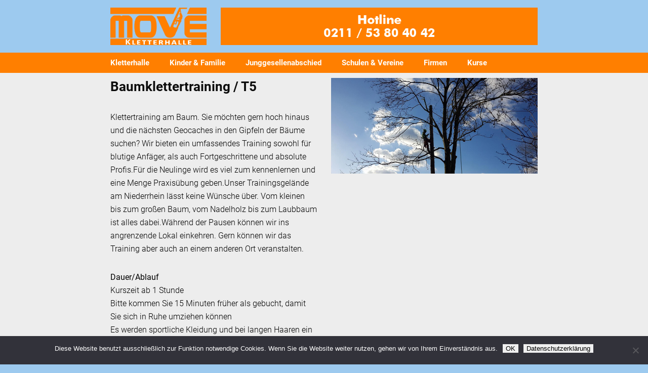

--- FILE ---
content_type: text/html; charset=UTF-8
request_url: https://move-kletterhalle.de/kurse-baumklettertraining
body_size: 20668
content:
<!DOCTYPE html>
<html lang="de">
<head>

	<meta charset="UTF-8">
	<meta name="viewport" content="width=device-width, initial-scale=1">

	<title>Kurse - Baumklettertraining - Move</title>

	<link rel="profile" href="http://gmpg.org/xfn/11">
	<link rel="pingback" href="https://move-kletterhalle.de/xmlrpc.php">

	<meta name='robots' content='index, follow, max-image-preview:large, max-snippet:-1, max-video-preview:-1' />

<!-- Google Tag Manager for WordPress by gtm4wp.com -->
<script data-cfasync="false" data-pagespeed-no-defer>
	var gtm4wp_datalayer_name = "dataLayer";
	var dataLayer = dataLayer || [];
</script>
<!-- End Google Tag Manager for WordPress by gtm4wp.com -->
	<!-- This site is optimized with the Yoast SEO plugin v26.7 - https://yoast.com/wordpress/plugins/seo/ -->
	<title>Kurse - Baumklettertraining - Move</title>
	<meta name="description" content="Kurse - Baumklettertraining" />
	<link rel="canonical" href="https://move-kletterhalle.de/kurse-baumklettertraining" />
	<meta property="og:locale" content="de_DE" />
	<meta property="og:type" content="article" />
	<meta property="og:title" content="Kurse - Baumklettertraining - Move" />
	<meta property="og:description" content="Kurse - Baumklettertraining" />
	<meta property="og:url" content="https://move-kletterhalle.de/kurse-baumklettertraining" />
	<meta property="og:site_name" content="Move" />
	<meta property="article:modified_time" content="2017-01-28T19:54:59+00:00" />
	<meta name="twitter:card" content="summary_large_image" />
	<meta name="twitter:label1" content="Geschätzte Lesezeit" />
	<meta name="twitter:data1" content="2 Minuten" />
	<script type="application/ld+json" class="yoast-schema-graph">{"@context":"https://schema.org","@graph":[{"@type":"WebPage","@id":"https://move-kletterhalle.de/kurse-baumklettertraining","url":"https://move-kletterhalle.de/kurse-baumklettertraining","name":"Kurse - Baumklettertraining - Move","isPartOf":{"@id":"https://move-kletterhalle.de/#website"},"primaryImageOfPage":{"@id":"https://move-kletterhalle.de/kurse-baumklettertraining#primaryimage"},"image":{"@id":"https://move-kletterhalle.de/kurse-baumklettertraining#primaryimage"},"thumbnailUrl":"https://move-kletterhalle.de/wp-content/uploads/2017/03/MOVE-Logo_Kletterhalle2.png","datePublished":"2017-01-28T17:26:46+00:00","dateModified":"2017-01-28T19:54:59+00:00","description":"Kurse - Baumklettertraining","breadcrumb":{"@id":"https://move-kletterhalle.de/kurse-baumklettertraining#breadcrumb"},"inLanguage":"de","potentialAction":[{"@type":"ReadAction","target":["https://move-kletterhalle.de/kurse-baumklettertraining"]}]},{"@type":"ImageObject","inLanguage":"de","@id":"https://move-kletterhalle.de/kurse-baumklettertraining#primaryimage","url":"https://move-kletterhalle.de/wp-content/uploads/2017/03/MOVE-Logo_Kletterhalle2.png","contentUrl":"https://move-kletterhalle.de/wp-content/uploads/2017/03/MOVE-Logo_Kletterhalle2.png","width":4102,"height":1585},{"@type":"BreadcrumbList","@id":"https://move-kletterhalle.de/kurse-baumklettertraining#breadcrumb","itemListElement":[{"@type":"ListItem","position":1,"name":"Startseite","item":"https://move-kletterhalle.de/"},{"@type":"ListItem","position":2,"name":"Kurse &#8211; Baumklettertraining"}]},{"@type":"WebSite","@id":"https://move-kletterhalle.de/#website","url":"https://move-kletterhalle.de/","name":"Move","description":"Vertical Concepts","potentialAction":[{"@type":"SearchAction","target":{"@type":"EntryPoint","urlTemplate":"https://move-kletterhalle.de/?s={search_term_string}"},"query-input":{"@type":"PropertyValueSpecification","valueRequired":true,"valueName":"search_term_string"}}],"inLanguage":"de"}]}</script>
	<!-- / Yoast SEO plugin. -->


<link rel="alternate" type="application/rss+xml" title="Move &raquo; Feed" href="https://move-kletterhalle.de/feed" />
<link rel="alternate" title="oEmbed (JSON)" type="application/json+oembed" href="https://move-kletterhalle.de/wp-json/oembed/1.0/embed?url=https%3A%2F%2Fmove-kletterhalle.de%2Fkurse-baumklettertraining" />
<link rel="alternate" title="oEmbed (XML)" type="text/xml+oembed" href="https://move-kletterhalle.de/wp-json/oembed/1.0/embed?url=https%3A%2F%2Fmove-kletterhalle.de%2Fkurse-baumklettertraining&#038;format=xml" />
<style id='wp-img-auto-sizes-contain-inline-css' type='text/css'>
img:is([sizes=auto i],[sizes^="auto," i]){contain-intrinsic-size:3000px 1500px}
/*# sourceURL=wp-img-auto-sizes-contain-inline-css */
</style>
<style id='wp-emoji-styles-inline-css' type='text/css'>

	img.wp-smiley, img.emoji {
		display: inline !important;
		border: none !important;
		box-shadow: none !important;
		height: 1em !important;
		width: 1em !important;
		margin: 0 0.07em !important;
		vertical-align: -0.1em !important;
		background: none !important;
		padding: 0 !important;
	}
/*# sourceURL=wp-emoji-styles-inline-css */
</style>
<style id='wp-block-library-inline-css' type='text/css'>
:root{--wp-block-synced-color:#7a00df;--wp-block-synced-color--rgb:122,0,223;--wp-bound-block-color:var(--wp-block-synced-color);--wp-editor-canvas-background:#ddd;--wp-admin-theme-color:#007cba;--wp-admin-theme-color--rgb:0,124,186;--wp-admin-theme-color-darker-10:#006ba1;--wp-admin-theme-color-darker-10--rgb:0,107,160.5;--wp-admin-theme-color-darker-20:#005a87;--wp-admin-theme-color-darker-20--rgb:0,90,135;--wp-admin-border-width-focus:2px}@media (min-resolution:192dpi){:root{--wp-admin-border-width-focus:1.5px}}.wp-element-button{cursor:pointer}:root .has-very-light-gray-background-color{background-color:#eee}:root .has-very-dark-gray-background-color{background-color:#313131}:root .has-very-light-gray-color{color:#eee}:root .has-very-dark-gray-color{color:#313131}:root .has-vivid-green-cyan-to-vivid-cyan-blue-gradient-background{background:linear-gradient(135deg,#00d084,#0693e3)}:root .has-purple-crush-gradient-background{background:linear-gradient(135deg,#34e2e4,#4721fb 50%,#ab1dfe)}:root .has-hazy-dawn-gradient-background{background:linear-gradient(135deg,#faaca8,#dad0ec)}:root .has-subdued-olive-gradient-background{background:linear-gradient(135deg,#fafae1,#67a671)}:root .has-atomic-cream-gradient-background{background:linear-gradient(135deg,#fdd79a,#004a59)}:root .has-nightshade-gradient-background{background:linear-gradient(135deg,#330968,#31cdcf)}:root .has-midnight-gradient-background{background:linear-gradient(135deg,#020381,#2874fc)}:root{--wp--preset--font-size--normal:16px;--wp--preset--font-size--huge:42px}.has-regular-font-size{font-size:1em}.has-larger-font-size{font-size:2.625em}.has-normal-font-size{font-size:var(--wp--preset--font-size--normal)}.has-huge-font-size{font-size:var(--wp--preset--font-size--huge)}.has-text-align-center{text-align:center}.has-text-align-left{text-align:left}.has-text-align-right{text-align:right}.has-fit-text{white-space:nowrap!important}#end-resizable-editor-section{display:none}.aligncenter{clear:both}.items-justified-left{justify-content:flex-start}.items-justified-center{justify-content:center}.items-justified-right{justify-content:flex-end}.items-justified-space-between{justify-content:space-between}.screen-reader-text{border:0;clip-path:inset(50%);height:1px;margin:-1px;overflow:hidden;padding:0;position:absolute;width:1px;word-wrap:normal!important}.screen-reader-text:focus{background-color:#ddd;clip-path:none;color:#444;display:block;font-size:1em;height:auto;left:5px;line-height:normal;padding:15px 23px 14px;text-decoration:none;top:5px;width:auto;z-index:100000}html :where(.has-border-color){border-style:solid}html :where([style*=border-top-color]){border-top-style:solid}html :where([style*=border-right-color]){border-right-style:solid}html :where([style*=border-bottom-color]){border-bottom-style:solid}html :where([style*=border-left-color]){border-left-style:solid}html :where([style*=border-width]){border-style:solid}html :where([style*=border-top-width]){border-top-style:solid}html :where([style*=border-right-width]){border-right-style:solid}html :where([style*=border-bottom-width]){border-bottom-style:solid}html :where([style*=border-left-width]){border-left-style:solid}html :where(img[class*=wp-image-]){height:auto;max-width:100%}:where(figure){margin:0 0 1em}html :where(.is-position-sticky){--wp-admin--admin-bar--position-offset:var(--wp-admin--admin-bar--height,0px)}@media screen and (max-width:600px){html :where(.is-position-sticky){--wp-admin--admin-bar--position-offset:0px}}

/*# sourceURL=wp-block-library-inline-css */
</style><style id='global-styles-inline-css' type='text/css'>
:root{--wp--preset--aspect-ratio--square: 1;--wp--preset--aspect-ratio--4-3: 4/3;--wp--preset--aspect-ratio--3-4: 3/4;--wp--preset--aspect-ratio--3-2: 3/2;--wp--preset--aspect-ratio--2-3: 2/3;--wp--preset--aspect-ratio--16-9: 16/9;--wp--preset--aspect-ratio--9-16: 9/16;--wp--preset--color--black: #000000;--wp--preset--color--cyan-bluish-gray: #abb8c3;--wp--preset--color--white: #ffffff;--wp--preset--color--pale-pink: #f78da7;--wp--preset--color--vivid-red: #cf2e2e;--wp--preset--color--luminous-vivid-orange: #ff6900;--wp--preset--color--luminous-vivid-amber: #fcb900;--wp--preset--color--light-green-cyan: #7bdcb5;--wp--preset--color--vivid-green-cyan: #00d084;--wp--preset--color--pale-cyan-blue: #8ed1fc;--wp--preset--color--vivid-cyan-blue: #0693e3;--wp--preset--color--vivid-purple: #9b51e0;--wp--preset--gradient--vivid-cyan-blue-to-vivid-purple: linear-gradient(135deg,rgb(6,147,227) 0%,rgb(155,81,224) 100%);--wp--preset--gradient--light-green-cyan-to-vivid-green-cyan: linear-gradient(135deg,rgb(122,220,180) 0%,rgb(0,208,130) 100%);--wp--preset--gradient--luminous-vivid-amber-to-luminous-vivid-orange: linear-gradient(135deg,rgb(252,185,0) 0%,rgb(255,105,0) 100%);--wp--preset--gradient--luminous-vivid-orange-to-vivid-red: linear-gradient(135deg,rgb(255,105,0) 0%,rgb(207,46,46) 100%);--wp--preset--gradient--very-light-gray-to-cyan-bluish-gray: linear-gradient(135deg,rgb(238,238,238) 0%,rgb(169,184,195) 100%);--wp--preset--gradient--cool-to-warm-spectrum: linear-gradient(135deg,rgb(74,234,220) 0%,rgb(151,120,209) 20%,rgb(207,42,186) 40%,rgb(238,44,130) 60%,rgb(251,105,98) 80%,rgb(254,248,76) 100%);--wp--preset--gradient--blush-light-purple: linear-gradient(135deg,rgb(255,206,236) 0%,rgb(152,150,240) 100%);--wp--preset--gradient--blush-bordeaux: linear-gradient(135deg,rgb(254,205,165) 0%,rgb(254,45,45) 50%,rgb(107,0,62) 100%);--wp--preset--gradient--luminous-dusk: linear-gradient(135deg,rgb(255,203,112) 0%,rgb(199,81,192) 50%,rgb(65,88,208) 100%);--wp--preset--gradient--pale-ocean: linear-gradient(135deg,rgb(255,245,203) 0%,rgb(182,227,212) 50%,rgb(51,167,181) 100%);--wp--preset--gradient--electric-grass: linear-gradient(135deg,rgb(202,248,128) 0%,rgb(113,206,126) 100%);--wp--preset--gradient--midnight: linear-gradient(135deg,rgb(2,3,129) 0%,rgb(40,116,252) 100%);--wp--preset--font-size--small: 13px;--wp--preset--font-size--medium: 20px;--wp--preset--font-size--large: 36px;--wp--preset--font-size--x-large: 42px;--wp--preset--spacing--20: 0.44rem;--wp--preset--spacing--30: 0.67rem;--wp--preset--spacing--40: 1rem;--wp--preset--spacing--50: 1.5rem;--wp--preset--spacing--60: 2.25rem;--wp--preset--spacing--70: 3.38rem;--wp--preset--spacing--80: 5.06rem;--wp--preset--shadow--natural: 6px 6px 9px rgba(0, 0, 0, 0.2);--wp--preset--shadow--deep: 12px 12px 50px rgba(0, 0, 0, 0.4);--wp--preset--shadow--sharp: 6px 6px 0px rgba(0, 0, 0, 0.2);--wp--preset--shadow--outlined: 6px 6px 0px -3px rgb(255, 255, 255), 6px 6px rgb(0, 0, 0);--wp--preset--shadow--crisp: 6px 6px 0px rgb(0, 0, 0);}:where(.is-layout-flex){gap: 0.5em;}:where(.is-layout-grid){gap: 0.5em;}body .is-layout-flex{display: flex;}.is-layout-flex{flex-wrap: wrap;align-items: center;}.is-layout-flex > :is(*, div){margin: 0;}body .is-layout-grid{display: grid;}.is-layout-grid > :is(*, div){margin: 0;}:where(.wp-block-columns.is-layout-flex){gap: 2em;}:where(.wp-block-columns.is-layout-grid){gap: 2em;}:where(.wp-block-post-template.is-layout-flex){gap: 1.25em;}:where(.wp-block-post-template.is-layout-grid){gap: 1.25em;}.has-black-color{color: var(--wp--preset--color--black) !important;}.has-cyan-bluish-gray-color{color: var(--wp--preset--color--cyan-bluish-gray) !important;}.has-white-color{color: var(--wp--preset--color--white) !important;}.has-pale-pink-color{color: var(--wp--preset--color--pale-pink) !important;}.has-vivid-red-color{color: var(--wp--preset--color--vivid-red) !important;}.has-luminous-vivid-orange-color{color: var(--wp--preset--color--luminous-vivid-orange) !important;}.has-luminous-vivid-amber-color{color: var(--wp--preset--color--luminous-vivid-amber) !important;}.has-light-green-cyan-color{color: var(--wp--preset--color--light-green-cyan) !important;}.has-vivid-green-cyan-color{color: var(--wp--preset--color--vivid-green-cyan) !important;}.has-pale-cyan-blue-color{color: var(--wp--preset--color--pale-cyan-blue) !important;}.has-vivid-cyan-blue-color{color: var(--wp--preset--color--vivid-cyan-blue) !important;}.has-vivid-purple-color{color: var(--wp--preset--color--vivid-purple) !important;}.has-black-background-color{background-color: var(--wp--preset--color--black) !important;}.has-cyan-bluish-gray-background-color{background-color: var(--wp--preset--color--cyan-bluish-gray) !important;}.has-white-background-color{background-color: var(--wp--preset--color--white) !important;}.has-pale-pink-background-color{background-color: var(--wp--preset--color--pale-pink) !important;}.has-vivid-red-background-color{background-color: var(--wp--preset--color--vivid-red) !important;}.has-luminous-vivid-orange-background-color{background-color: var(--wp--preset--color--luminous-vivid-orange) !important;}.has-luminous-vivid-amber-background-color{background-color: var(--wp--preset--color--luminous-vivid-amber) !important;}.has-light-green-cyan-background-color{background-color: var(--wp--preset--color--light-green-cyan) !important;}.has-vivid-green-cyan-background-color{background-color: var(--wp--preset--color--vivid-green-cyan) !important;}.has-pale-cyan-blue-background-color{background-color: var(--wp--preset--color--pale-cyan-blue) !important;}.has-vivid-cyan-blue-background-color{background-color: var(--wp--preset--color--vivid-cyan-blue) !important;}.has-vivid-purple-background-color{background-color: var(--wp--preset--color--vivid-purple) !important;}.has-black-border-color{border-color: var(--wp--preset--color--black) !important;}.has-cyan-bluish-gray-border-color{border-color: var(--wp--preset--color--cyan-bluish-gray) !important;}.has-white-border-color{border-color: var(--wp--preset--color--white) !important;}.has-pale-pink-border-color{border-color: var(--wp--preset--color--pale-pink) !important;}.has-vivid-red-border-color{border-color: var(--wp--preset--color--vivid-red) !important;}.has-luminous-vivid-orange-border-color{border-color: var(--wp--preset--color--luminous-vivid-orange) !important;}.has-luminous-vivid-amber-border-color{border-color: var(--wp--preset--color--luminous-vivid-amber) !important;}.has-light-green-cyan-border-color{border-color: var(--wp--preset--color--light-green-cyan) !important;}.has-vivid-green-cyan-border-color{border-color: var(--wp--preset--color--vivid-green-cyan) !important;}.has-pale-cyan-blue-border-color{border-color: var(--wp--preset--color--pale-cyan-blue) !important;}.has-vivid-cyan-blue-border-color{border-color: var(--wp--preset--color--vivid-cyan-blue) !important;}.has-vivid-purple-border-color{border-color: var(--wp--preset--color--vivid-purple) !important;}.has-vivid-cyan-blue-to-vivid-purple-gradient-background{background: var(--wp--preset--gradient--vivid-cyan-blue-to-vivid-purple) !important;}.has-light-green-cyan-to-vivid-green-cyan-gradient-background{background: var(--wp--preset--gradient--light-green-cyan-to-vivid-green-cyan) !important;}.has-luminous-vivid-amber-to-luminous-vivid-orange-gradient-background{background: var(--wp--preset--gradient--luminous-vivid-amber-to-luminous-vivid-orange) !important;}.has-luminous-vivid-orange-to-vivid-red-gradient-background{background: var(--wp--preset--gradient--luminous-vivid-orange-to-vivid-red) !important;}.has-very-light-gray-to-cyan-bluish-gray-gradient-background{background: var(--wp--preset--gradient--very-light-gray-to-cyan-bluish-gray) !important;}.has-cool-to-warm-spectrum-gradient-background{background: var(--wp--preset--gradient--cool-to-warm-spectrum) !important;}.has-blush-light-purple-gradient-background{background: var(--wp--preset--gradient--blush-light-purple) !important;}.has-blush-bordeaux-gradient-background{background: var(--wp--preset--gradient--blush-bordeaux) !important;}.has-luminous-dusk-gradient-background{background: var(--wp--preset--gradient--luminous-dusk) !important;}.has-pale-ocean-gradient-background{background: var(--wp--preset--gradient--pale-ocean) !important;}.has-electric-grass-gradient-background{background: var(--wp--preset--gradient--electric-grass) !important;}.has-midnight-gradient-background{background: var(--wp--preset--gradient--midnight) !important;}.has-small-font-size{font-size: var(--wp--preset--font-size--small) !important;}.has-medium-font-size{font-size: var(--wp--preset--font-size--medium) !important;}.has-large-font-size{font-size: var(--wp--preset--font-size--large) !important;}.has-x-large-font-size{font-size: var(--wp--preset--font-size--x-large) !important;}
/*# sourceURL=global-styles-inline-css */
</style>

<style id='classic-theme-styles-inline-css' type='text/css'>
/*! This file is auto-generated */
.wp-block-button__link{color:#fff;background-color:#32373c;border-radius:9999px;box-shadow:none;text-decoration:none;padding:calc(.667em + 2px) calc(1.333em + 2px);font-size:1.125em}.wp-block-file__button{background:#32373c;color:#fff;text-decoration:none}
/*# sourceURL=/wp-includes/css/classic-themes.min.css */
</style>
<link rel='stylesheet' id='wp-components-css' href='https://move-kletterhalle.de/wp-includes/css/dist/components/style.min.css?ver=6.9' type='text/css' media='all' />
<link rel='stylesheet' id='wp-preferences-css' href='https://move-kletterhalle.de/wp-includes/css/dist/preferences/style.min.css?ver=6.9' type='text/css' media='all' />
<link rel='stylesheet' id='wp-block-editor-css' href='https://move-kletterhalle.de/wp-includes/css/dist/block-editor/style.min.css?ver=6.9' type='text/css' media='all' />
<link rel='stylesheet' id='popup-maker-block-library-style-css' href='https://move-kletterhalle.de/wp-content/plugins/popup-maker/dist/packages/block-library-style.css?ver=dbea705cfafe089d65f1' type='text/css' media='all' />
<link rel='stylesheet' id='contact-form-7-css' href='https://move-kletterhalle.de/wp-content/plugins/contact-form-7/includes/css/styles.css?ver=6.1.4' type='text/css' media='all' />
<link rel='stylesheet' id='cookie-notice-front-css' href='https://move-kletterhalle.de/wp-content/plugins/cookie-notice/css/front.min.css?ver=2.5.11' type='text/css' media='all' />
<link rel='stylesheet' id='ctc-copy-inline-css' href='https://move-kletterhalle.de/wp-content/plugins/copy-the-code/assets/css/copy-inline.css?ver=4.1.1' type='text/css' media='all' />
<link rel='stylesheet' id='dslc-fontawesome-css' href='https://move-kletterhalle.de/wp-content/plugins/live-composer-page-builder/css/font-awesome.css?ver=2.0.7' type='text/css' media='all' />
<link rel='stylesheet' id='dslc-plugins-css-css' href='https://move-kletterhalle.de/wp-content/plugins/live-composer-page-builder/css/dist/frontend.plugins.min.css?ver=2.0.7' type='text/css' media='all' />
<link rel='stylesheet' id='dslc-frontend-css-css' href='https://move-kletterhalle.de/wp-content/plugins/live-composer-page-builder/css/dist/frontend.min.css?ver=2.0.7' type='text/css' media='all' />
<link rel='stylesheet' id='wprls-style-css' href='https://move-kletterhalle.de/wp-content/plugins/slider-slideshow/admin/includes/../css/public/slider-pro.min.css?ver=6.9' type='text/css' media='all' />
<link rel='stylesheet' id='wp-different-navigation-css-css' href='https://move-kletterhalle.de/wp-content/plugins/wp-different-navigation-on-each-page-and-post/assets/wp-different-navigation-css.css?ver=6.9' type='text/css' media='all' />
<link rel='stylesheet' id='wfpc-admin-css-css' href='https://move-kletterhalle.de/wp-content/plugins/wp-forms-puzzle-captcha/assets/css/wfpc-puzzle-captcha.css?ver=6.9' type='text/css' media='all' />
<link rel='stylesheet' id='orbisius_ct_ds_orao_child_theme_parent_style-css' href='https://move-kletterhalle.de/wp-content/themes/ds-orao/style.css?ver=1.0' type='text/css' media='all' />
<link rel='stylesheet' id='orbisius_ct_ds_orao_child_theme_parent_style_child_style-css' href='https://move-kletterhalle.de/wp-content/themes/ds-orao-child-theme/style.css?ver=1.0' type='text/css' media='all' />
<link rel='stylesheet' id='main-style-css' href='https://move-kletterhalle.de/wp-content/themes/ds-orao-child-theme/style.css?ver=1.0' type='text/css' media='all' />
<link rel='stylesheet' id='tablepress-default-css' href='https://move-kletterhalle.de/wp-content/plugins/tablepress/css/build/default.css?ver=3.2.6' type='text/css' media='all' />
<script type="text/javascript" id="cookie-notice-front-js-before">
/* <![CDATA[ */
var cnArgs = {"ajaxUrl":"https:\/\/move-kletterhalle.de\/wp-admin\/admin-ajax.php","nonce":"d18b4f4a5a","hideEffect":"fade","position":"bottom","onScroll":false,"onScrollOffset":100,"onClick":false,"cookieName":"cookie_notice_accepted","cookieTime":2592000,"cookieTimeRejected":2592000,"globalCookie":false,"redirection":false,"cache":false,"revokeCookies":false,"revokeCookiesOpt":"automatic"};

//# sourceURL=cookie-notice-front-js-before
/* ]]> */
</script>
<script type="text/javascript" src="https://move-kletterhalle.de/wp-content/plugins/cookie-notice/js/front.min.js?ver=2.5.11" id="cookie-notice-front-js"></script>
<script type="text/javascript" src="https://move-kletterhalle.de/wp-includes/js/jquery/jquery.min.js?ver=3.7.1" id="jquery-core-js"></script>
<script type="text/javascript" src="https://move-kletterhalle.de/wp-includes/js/jquery/jquery-migrate.min.js?ver=3.4.1" id="jquery-migrate-js"></script>
<script type="text/javascript" src="https://move-kletterhalle.de/wp-content/plugins/live-composer-page-builder/js/dist/client_plugins.min.js?ver=2.0.7" id="dslc-plugins-js-js"></script>
<script type="text/javascript" src="https://move-kletterhalle.de/wp-content/plugins/slider-slideshow/admin/includes/../js/public/rsslider.js?ver=6.9" id="wprls-script-js"></script>
<script type="text/javascript" src="https://move-kletterhalle.de/wp-content/themes/ds-orao/move360data/move360.js?ver=6.9" id="my-plugin-js"></script>
<link rel="https://api.w.org/" href="https://move-kletterhalle.de/wp-json/" /><link rel="alternate" title="JSON" type="application/json" href="https://move-kletterhalle.de/wp-json/wp/v2/pages/1539" /><link rel="EditURI" type="application/rsd+xml" title="RSD" href="https://move-kletterhalle.de/xmlrpc.php?rsd" />
<meta name="generator" content="WordPress 6.9" />
<link rel='shortlink' href='https://move-kletterhalle.de/?p=1539' />

<!-- Google Tag Manager for WordPress by gtm4wp.com -->
<!-- GTM Container placement set to footer -->
<script data-cfasync="false" data-pagespeed-no-defer>
	var dataLayer_content = {"pagePostType":"page","pagePostType2":"single-page","pagePostAuthor":"theinze"};
	dataLayer.push( dataLayer_content );
</script>
<script data-cfasync="false" data-pagespeed-no-defer>
(function(w,d,s,l,i){w[l]=w[l]||[];w[l].push({'gtm.start':
new Date().getTime(),event:'gtm.js'});var f=d.getElementsByTagName(s)[0],
j=d.createElement(s),dl=l!='dataLayer'?'&l='+l:'';j.async=true;j.src=
'//www.googletagmanager.com/gtm.js?id='+i+dl;f.parentNode.insertBefore(j,f);
})(window,document,'script','dataLayer','GTM-T2X6W76');
</script>
<!-- End Google Tag Manager for WordPress by gtm4wp.com --><style type="text/css">.dslc-modules-section-wrapper, .dslca-add-modules-section { width : 1140px; } .dslc-modules-section:not(.dslc-full) { padding-left: 4%;  padding-right: 4%; } .dslc-modules-section { width:px;margin-left:0%;margin-right:0%;margin-bottom:0px;padding-bottom:80px;padding-top:80px;padding-left:0%;padding-right:0%;background-image:none;background-repeat:repeat;background-position:left top;background-attachment:scroll;background-size:auto;border-width:0px;border-style:solid; }

/*  CSS FOR POST ID: 1310 */
#dslc-module-67 .dslc-image-container{text-align:center ;} #dslc-module-67 .dslc-image{margin-top:15px;} #dslc-module-67 .dslc-image,#dslc-module-67 .dslc-image a,#dslc-module-67 .dslc-image img{width:auto ;} #dslc-module-67 .dslc-image-caption{text-align:center ;font-size:13px;font-weight:400;line-height:22px;margin-top:20px;} #dslc-module-890e1a7d1db .dslc-image-container{text-align:center ;} #dslc-module-890e1a7d1db .dslc-image{margin-top:15px;margin-bottom:15px;} #dslc-module-890e1a7d1db .dslc-image,#dslc-module-890e1a7d1db .dslc-image a,#dslc-module-890e1a7d1db .dslc-image img{width:auto ;} #dslc-module-890e1a7d1db .dslc-image-caption{text-align:center ;font-size:13px;font-weight:400;line-height:22px;margin-top:20px;} 

/*  CSS FOR POST ID: 1255 */
#dslc-module-84 .dslc-separator{margin-bottom:10px;padding-bottom:10px;border-color:#ededed;border-width:1px;} #dslc-module-84 .dslc-separator-wrapper{background-color:inherit ;background-repeat:repeat ;background-attachment:scroll ;background-position:top left ;border-top-left-radius:0px;border-top-right-radius:0px;border-bottom-left-radius:0px;border-bottom-right-radius:0px;} #dslc-module-ee8db4483e6 .dslc-text-module-content{margin-bottom:50px;background-color:inherit ;background-repeat:repeat ;background-attachment:scroll ;background-position:top left ;background-size:auto ;} #dslc-module-ee8db4483e6 .dslc-text-module-content,#dslc-module-ee8db4483e6 .dslc-text-module-content .dslca-editable-content,#dslc-module-ee8db4483e6 .dslc-text-module-content p{color:rgb(255,255,255) ;font-size:16px;font-weight:300;font-family:"Roboto";font-style:normal ;line-height:26px;text-align:left ;} #dslc-module-ee8db4483e6 .dslc-text-module-content p{margin-bottom:30px;} #dslc-module-ee8db4483e6 .dslc-text-module-content h1{color:rgb(12, 12, 12) ;font-size:26px;font-weight:700;font-family:"Roboto";font-style:normal ;line-height:35px;margin-bottom:30px;text-align:left ;background-color:inherit ;} #dslc-module-ee8db4483e6 .dslc-text-module-content h2{color:inherit ;font-size:24px;font-weight:700;font-family:"Roboto";font-style:normal ;line-height:33px;margin-bottom:30px;text-align:left ;background-color:inherit ;} #dslc-module-ee8db4483e6 .dslc-text-module-content h3{color:inherit ;font-size:22px;font-weight:700;font-family:"Roboto";font-style:normal ;line-height:31px;margin-bottom:30px;text-align:left ;background-color:inherit ;} #dslc-module-ee8db4483e6 .dslc-text-module-content h4{color:inherit ;font-size:20px;font-weight:700;font-family:"Roboto";font-style:normal ;line-height:29px;margin-bottom:30px;text-align:left ;background-color:inherit ;} #dslc-module-ee8db4483e6 .dslc-text-module-content h5{color:inherit ;font-size:18px;font-weight:700;font-family:"Roboto";font-style:normal ;line-height:27px;margin-bottom:30px;text-align:left ;background-color:inherit ;} #dslc-module-ee8db4483e6 .dslc-text-module-content h6{color:inherit ;font-size:16px;font-weight:700;font-family:"Roboto";font-style:normal ;line-height:25px;margin-bottom:30px;text-align:left ;background-color:inherit ;} #dslc-module-ee8db4483e6 .dslc-text-module-content a{color:rgb(253, 73, 112) ;} #dslc-module-ee8db4483e6 .dslc-text-module-content a:hover{color:rgb(253, 73, 112) ;} #dslc-module-ee8db4483e6 .dslc-text-module-content blockquote a{color:inherit ;} #dslc-module-ee8db4483e6 .dslc-text-module-content blockquote a:hover{color:inherit ;} #dslc-module-ee8db4483e6 .dslc-text-module-content li{color:rgb(154, 154, 154) ;font-size:16px;font-weight:300;font-family:"Roboto";line-height:26px;margin-bottom:10px;background-color:inherit ;} #dslc-module-ee8db4483e6 .dslc-text-module-content ul,#dslc-module-ee8db4483e6 .dslc-text-module-content ol{margin-bottom:30px;margin-left:25px;} #dslc-module-ee8db4483e6 .dslc-text-module-content ul{list-style-type:disc ;} #dslc-module-ee8db4483e6 .dslc-text-module-content ol{list-style-type:decimal ;} #dslc-module-ee8db4483e6 input[type=text],#dslc-module-ee8db4483e6 input[type=password],#dslc-module-ee8db4483e6 input[type=number],#dslc-module-ee8db4483e6 input[type=email],#dslc-module-ee8db4483e6 input[type=tel],#dslc-module-ee8db4483e6 textarea,#dslc-module-ee8db4483e6 select{color:#4d4d4d ;font-size:13px;font-weight:500;font-family:"Open Sans";margin-bottom:15px;padding-top:10px;padding-bottom:10px;padding-left:15px;padding-right:15px;background-color:#fff ;border-color:#ddd;border-width:1px;border-style:solid solid solid solid;} #dslc-module-ee8db4483e6 textarea{line-height:23px;} #dslc-module-ee8db4483e6 .dslc-text-module-content blockquote,#dslc-module-ee8db4483e6 .dslc-text-module-content blockquote p{color:rgb(12, 12, 12) ;font-size:25px;font-weight:300;font-family:"Roboto Slab";line-height:35px;} #dslc-module-ee8db4483e6 blockquote{margin-bottom:30px;padding-top:30px;padding-bottom:30px;padding-left:30px;padding-right:30px;background-color:inherit ;background-repeat:repeat ;background-attachment:scroll ;background-position:top left ;border-color:rgb(230, 230, 230);border-width:2px;border-style:solid solid solid solid;} #dslc-module-ee8db4483e6 blockquote,#dslc-module-ee8db4483e6 .dslc-text-module-content blockquote p{text-align:left ;} #dslc-module-ee8db4483e6 input[type=submit],#dslc-module-ee8db4483e6 button{background-color:#5890e5 ;border-radius:3px;color:#fff ;font-size:13px;font-weight:500;font-family:"Roboto";line-height:13px;padding-top:10px;padding-bottom:10px;padding-left:15px;padding-right:15px;border-color:#5890e5;} #dslc-module-ee8db4483e6 input[type=submit]:hover,#dslc-module-ee8db4483e6 button:hover{background-color:#5890e5 ;color:#fff ;border-color:#5890e5;} #dslc-module-cbbb0cedda3 .dslc-button{text-align:right ;background-repeat:repeat ;background-attachment:scroll ;background-position:top left ;} #dslc-module-cbbb0cedda3 .dslc-button a{border-radius:3px;padding-top:12px;padding-bottom:12px;padding-left:12px;padding-right:12px;display:inline-block ;color:#ffffff ;font-size:16px;font-style:normal ;font-weight:300;font-family:"Roboto";} #dslc-module-cbbb0cedda3 .dslc-button a:hover{color:#000000 ;} #dslc-module-fcvut1cgpd8 .dslc-button{text-align:right ;background-repeat:repeat ;background-attachment:scroll ;background-position:right top ;} #dslc-module-fcvut1cgpd8 .dslc-button a{border-radius:3px;padding-top:12px;padding-bottom:12px;padding-left:12px;padding-right:12px;display:inline-block ;color:#ffffff ;font-size:16px;font-style:normal ;font-weight:300;font-family:"Roboto";} #dslc-module-fcvut1cgpd8 .dslc-button a:hover{color:#000000 ;} #dslc-module-vge3140eoeo .dslc-button{text-align:right ;background-repeat:repeat ;background-attachment:scroll ;background-position:right top ;} #dslc-module-vge3140eoeo .dslc-button a{border-radius:3px;padding-top:12px;padding-bottom:12px;padding-left:12px;padding-right:12px;display:inline-block ;color:#ffffff ;font-size:16px;font-style:normal ;font-weight:300;font-family:"Roboto";} #dslc-module-vge3140eoeo .dslc-button a:hover{color:#000000 ;} #dslc-module-89upri0m9k .dslc-button{text-align:center ;background-repeat:repeat ;background-attachment:scroll ;background-position:right top ;} #dslc-module-89upri0m9k .dslc-button a{border-radius:3px;padding-top:12px;padding-bottom:12px;padding-left:12px;padding-right:12px;display:inline-block ;color:#ffffff ;font-size:16px;font-style:normal ;font-weight:300;font-family:"Roboto";} #dslc-module-89upri0m9k .dslc-button a:hover{color:#000000 ;} 

/*  CSS FOR POST ID: 1539 */
#dslc-module-415 .dslc-navigation{text-align:left ;} #dslc-module-415 .dslc-navigation-inner{background-color:inherit ;background-repeat:repeat ;background-attachment:scroll ;background-position:top left ;background-size:auto ;border-top-left-radius:0px;border-top-right-radius:0px;border-bottom-left-radius:0px;border-bottom-right-radius:0px;margin-top:0px;margin-bottom:0px;min-height:0px;padding-top:0px;padding-bottom:0px;padding-left:0px;padding-right:0px;} #dslc-module-415 .dslc-navigation .menu > li > a{background-color:inherit ;border-top-left-radius:0px;border-top-right-radius:0px;border-bottom-left-radius:0px;border-bottom-right-radius:0px;color:rgb(255,255,255) ;font-size:15px;font-weight:700;font-family:"Roboto";letter-spacing:0px;line-height:40px;padding-top:0px;padding-bottom:0px;padding-left:0px;padding-right:0px;text-transform:none ;} #dslc-module-415 .dslc-navigation .menu > li > a:hover{background-color:inherit ;color:rgb(85,85,85) ;border-color:inherit;} #dslc-module-415 .dslc-navigation .menu > li.current-menu-item > a{background-color:inherit ;color:rgb(155,77,0) ;border-color:inherit;} #dslc-module-415 .dslc-navigation .menu > li{margin-left:40px;margin-top:40px;} #dslc-module-415 .dslc-navigation-arrow{display:none ;color:#555555 ;font-size:10px;margin-left:10px;} #dslc-module-415 .dslc-navigation .menu ul:before{text-align:left ;background-color:#fff ;background-repeat:repeat ;background-attachment:scroll ;background-position:top left ;border-top-left-radius:0px;border-top-right-radius:0px;border-bottom-left-radius:0px;border-bottom-right-radius:0px;border-color:#ededed;border-width:1px;border-style:solid solid solid solid;} #dslc-module-415 .dslc-navigation .menu ul{padding-top:10px;padding-bottom:10px;padding-left:25px;padding-right:25px;} #dslc-module-415 .dslc-navigation .menu ul li a{background-color:inherit ;border-top-left-radius:0px;border-top-right-radius:0px;border-bottom-left-radius:0px;border-bottom-right-radius:0px;color:#555555 ;font-size:13px;font-weight:700;font-family:"Montserrat";letter-spacing:0px;line-height:13px;padding-top:17px;padding-bottom:17px;padding-left:0px;padding-right:0px;text-transform:none ;border-color:#ededed;border-width:1px;border-style:none none solid none;} #dslc-module-415 .dslc-navigation .menu ul li a:hover{background-color:inherit ;color:#fd4970 ;} #dslc-module-415 .dslc-navigation .menu ul li.current-menu-item > a{background-color:inherit ;color:#fd4970 ;border-color:#ededed;} #dslc-module-415 .dslc-navigation .menu ul li > a:hover{border-color:#ededed;} @media only screen and (min-width : 768px) and (max-width : 1024px)  {#dslc-module-415 .dslc-mobile-navigation{text-align:center ;margin-top:0px;} #dslc-module-415 .dslc-mobile-navigation-hook{color:#555 ;font-size:25px; line-height:25px;} }@media only screen and ( max-width: 767px ) {#dslc-module-415 .dslc-mobile-navigation{text-align:center ;margin-top:0px;} #dslc-module-415 .dslc-mobile-navigation-hook{color:#555 ;font-size:24px; line-height:24px;} }#dslc-module-c8d7619fa98 .dslc-text-module-content{margin-bottom:50px;background-repeat:repeat ;background-attachment:scroll ;background-position:top left ;background-size:auto ;} #dslc-module-c8d7619fa98 .dslc-text-module-content,#dslc-module-c8d7619fa98 .dslc-text-module-content .dslca-editable-content,#dslc-module-c8d7619fa98 .dslc-text-module-content p{color:#000000 ;font-size:16px;font-weight:300;font-family:"Roboto";font-style:normal ;line-height:26px;text-transform:none ;text-align:left ;} #dslc-module-c8d7619fa98 .dslc-text-module-content p{margin-bottom:30px;} #dslc-module-c8d7619fa98 .dslc-text-module-content h1{color:rgb(12, 12, 12) ;font-size:26px;font-weight:700;font-family:"Roboto";font-style:normal ;line-height:35px;text-transform:none ;margin-bottom:30px;text-align:left ;} #dslc-module-c8d7619fa98 .dslc-text-module-content h2{font-size:24px;font-weight:700;font-family:"Roboto";font-style:normal ;line-height:33px;text-transform:none ;margin-bottom:30px;text-align:left ;} #dslc-module-c8d7619fa98 .dslc-text-module-content h3{font-size:22px;font-weight:700;font-family:"Roboto";font-style:normal ;line-height:31px;text-transform:none ;margin-bottom:30px;text-align:left ;} #dslc-module-c8d7619fa98 .dslc-text-module-content h4{font-size:20px;font-weight:700;font-family:"Roboto";font-style:normal ;line-height:29px;text-transform:none ;margin-bottom:30px;text-align:left ;} #dslc-module-c8d7619fa98 .dslc-text-module-content h5{font-size:18px;font-weight:700;font-family:"Roboto";font-style:normal ;line-height:27px;text-transform:none ;margin-bottom:30px;text-align:left ;} #dslc-module-c8d7619fa98 .dslc-text-module-content h6{font-size:16px;font-weight:700;font-family:"Roboto";font-style:normal ;line-height:25px;text-transform:none ;margin-bottom:30px;text-align:left ;} #dslc-module-c8d7619fa98 .dslc-text-module-content a{color:rgb(253, 73, 112) ;} #dslc-module-c8d7619fa98 .dslc-text-module-content a:hover{color:rgb(253, 73, 112) ;} #dslc-module-c8d7619fa98 .dslc-text-module-content li{color:rgb(77, 77, 77) ;font-size:16px;font-weight:300;font-family:"Roboto";line-height:26px;margin-bottom:10px;} #dslc-module-c8d7619fa98 .dslc-text-module-content ul,#dslc-module-c8d7619fa98 .dslc-text-module-content ol{margin-bottom:30px;margin-left:25px;} #dslc-module-c8d7619fa98 .dslc-text-module-content ul{list-style-type:disc ;text-align:left ;} #dslc-module-c8d7619fa98 .dslc-text-module-content ol{list-style-type:decimal ;} #dslc-module-c8d7619fa98 input[type=text],#dslc-module-c8d7619fa98 input[type=password],#dslc-module-c8d7619fa98 input[type=number],#dslc-module-c8d7619fa98 input[type=email],#dslc-module-c8d7619fa98 input[type=tel],#dslc-module-c8d7619fa98 textarea,#dslc-module-c8d7619fa98 select{color:#fffff ;font-size:13px;font-weight:500;font-family:"Open Sans";margin-bottom:15px;padding-top:10px;padding-bottom:10px;padding-left:15px;padding-right:15px;background-color:#fff ;border-color:#ddd;border-width:1px;border-style:solid solid solid solid;} #dslc-module-c8d7619fa98 textarea{line-height:23px;} #dslc-module-c8d7619fa98 .dslc-text-module-content blockquote,#dslc-module-c8d7619fa98 .dslc-text-module-content blockquote p{color:rgb(12, 12, 12) ;font-size:25px;font-weight:300;font-family:"Roboto Slab";line-height:35px;} #dslc-module-c8d7619fa98 blockquote{margin-bottom:30px;padding-top:30px;padding-bottom:30px;padding-left:30px;padding-right:30px;background-repeat:repeat ;background-attachment:scroll ;background-position:top left ;border-color:rgb(230, 230, 230);border-width:2px;border-style:solid solid solid solid;} #dslc-module-c8d7619fa98 blockquote,#dslc-module-c8d7619fa98 .dslc-text-module-content blockquote p{text-align:left ;} #dslc-module-c8d7619fa98 input[type=submit],#dslc-module-c8d7619fa98 button{background-color:#5890e5 ;border-radius:3px;color:#fff ;font-size:13px;font-weight:500;font-family:"Roboto";line-height:13px;padding-top:10px;padding-bottom:10px;padding-left:15px;padding-right:15px;border-color:#5890e5;} #dslc-module-c8d7619fa98 input[type=submit]:hover,#dslc-module-c8d7619fa98 button:hover{background-color:#5890e5 ;color:#fff ;border-color:#5890e5;} #dslc-module-19a2f4dcfe6 .dslc-image-container{text-align:center ;} #dslc-module-19a2f4dcfe6 .dslc-image{} #dslc-module-19a2f4dcfe6 .dslc-image,#dslc-module-19a2f4dcfe6 .dslc-image a,#dslc-module-19a2f4dcfe6 .dslc-image img{width:auto ;} #dslc-module-19a2f4dcfe6 .dslc-image-caption{text-align:center ;font-size:13px;font-weight:400;line-height:22px;margin-top:20px;} #dslc-module-7e68fe6928f .dslc-button{text-align:left ;background-color:inherit ;background-repeat:repeat ;background-attachment:scroll ;background-position:top left ;} #dslc-module-7e68fe6928f .dslc-button a{background-color:rgb(255,127,0) ;padding-top:12px;padding-bottom:12px;padding-left:12px;padding-right:12px;display:block ;color:#ffffff ;font-size:13px;font-style:normal ;font-weight:800;font-family:"Lato";} #dslc-module-7e68fe6928f .dslc-button a:hover{background-color:rgb(155,77,0) ;color:#ffffff ;border-color:inherit;} #dslc-module-680b3147e76 .dslc-text-module-content{min-height:0px;margin-top:0px;margin-right:0px;margin-bottom:50px;margin-left:0px;padding-top:0px;padding-bottom:0px;padding-left:0px;padding-right:0px;background-color:inherit ;background-repeat:repeat ;background-attachment:scroll ;background-position:top left ;background-size:auto ;border-top-left-radius:0px;border-top-right-radius:0px;border-bottom-left-radius:0px;border-bottom-right-radius:0px;} #dslc-module-680b3147e76 .dslc-text-module-content,#dslc-module-680b3147e76 .dslc-text-module-content .dslca-editable-content,#dslc-module-680b3147e76 .dslc-text-module-content p{color:#000000 ;font-size:16px;font-weight:300;font-family:"Roboto";font-style:normal ;line-height:26px;letter-spacing:0px;text-align:left ;} #dslc-module-680b3147e76 .dslc-text-module-content p{margin-bottom:30px;} #dslc-module-680b3147e76 .dslc-text-module-content h1{color:rgb(12, 12, 12) ;font-size:26px;font-weight:700;font-family:"Roboto";font-style:normal ;line-height:35px;letter-spacing:0px;margin-bottom:30px;padding-top:0px;padding-bottom:0px;padding-left:0px;padding-right:0px;text-align:left ;background-color:inherit ;border-top-left-radius:0px;border-top-right-radius:0px;border-bottom-left-radius:0px;border-bottom-right-radius:0px;} #dslc-module-680b3147e76 .dslc-text-module-content h2{color:inherit ;font-size:24px;font-weight:700;font-family:"Roboto";font-style:normal ;line-height:33px;letter-spacing:0px;margin-bottom:30px;padding-top:0px;padding-bottom:0px;padding-left:0px;padding-right:0px;text-align:left ;background-color:inherit ;border-top-left-radius:0px;border-top-right-radius:0px;border-bottom-left-radius:0px;border-bottom-right-radius:0px;} #dslc-module-680b3147e76 .dslc-text-module-content h3{color:inherit ;font-size:22px;font-weight:700;font-family:"Roboto";font-style:normal ;line-height:31px;letter-spacing:0px;margin-bottom:30px;padding-top:0px;padding-bottom:0px;padding-left:0px;padding-right:0px;text-align:left ;background-color:inherit ;border-top-left-radius:0px;border-top-right-radius:0px;border-bottom-left-radius:0px;border-bottom-right-radius:0px;} #dslc-module-680b3147e76 .dslc-text-module-content h4{color:inherit ;font-size:20px;font-weight:700;font-family:"Roboto";font-style:normal ;line-height:29px;letter-spacing:0px;margin-bottom:30px;padding-top:0px;padding-bottom:0px;padding-left:0px;padding-right:0px;text-align:left ;background-color:inherit ;border-top-left-radius:0px;border-top-right-radius:0px;border-bottom-left-radius:0px;border-bottom-right-radius:0px;} #dslc-module-680b3147e76 .dslc-text-module-content h5{color:inherit ;font-size:18px;font-weight:700;font-family:"Roboto";font-style:normal ;line-height:27px;letter-spacing:0px;margin-bottom:30px;padding-top:0px;padding-bottom:0px;padding-left:0px;padding-right:0px;text-align:left ;background-color:inherit ;border-top-left-radius:0px;border-top-right-radius:0px;border-bottom-left-radius:0px;border-bottom-right-radius:0px;} #dslc-module-680b3147e76 .dslc-text-module-content h6{color:inherit ;font-size:16px;font-weight:700;font-family:"Roboto";font-style:normal ;line-height:25px;letter-spacing:0px;margin-bottom:30px;padding-top:0px;padding-bottom:0px;padding-left:0px;padding-right:0px;text-align:left ;background-color:inherit ;border-top-left-radius:0px;border-top-right-radius:0px;border-bottom-left-radius:0px;border-bottom-right-radius:0px;} #dslc-module-680b3147e76 .dslc-text-module-content a{color:rgb(253, 73, 112) ;} #dslc-module-680b3147e76 .dslc-text-module-content a:hover{color:rgb(253, 73, 112) ;} #dslc-module-680b3147e76 .dslc-text-module-content blockquote a{color:inherit ;} #dslc-module-680b3147e76 .dslc-text-module-content blockquote a:hover{color:inherit ;} #dslc-module-680b3147e76 .dslc-text-module-content li{color:rgb(154, 154, 154) ;font-size:16px;font-weight:300;font-family:"Roboto";line-height:26px;margin-bottom:10px;background-color:inherit ;border-top-left-radius:0px;border-top-right-radius:0px;border-bottom-left-radius:0px;border-bottom-right-radius:0px;padding-top:0px;padding-bottom:0px;padding-left:0px;padding-right:0px;} #dslc-module-680b3147e76 .dslc-text-module-content ul,#dslc-module-680b3147e76 .dslc-text-module-content ol{margin-bottom:30px;margin-left:25px;} #dslc-module-680b3147e76 .dslc-text-module-content ul{list-style-type:disc ;} #dslc-module-680b3147e76 .dslc-text-module-content ol{list-style-type:decimal ;} #dslc-module-680b3147e76 input[type=text],#dslc-module-680b3147e76 input[type=password],#dslc-module-680b3147e76 input[type=number],#dslc-module-680b3147e76 input[type=email],#dslc-module-680b3147e76 input[type=tel],#dslc-module-680b3147e76 textarea,#dslc-module-680b3147e76 select{color:#4d4d4d ;font-size:13px;font-weight:500;font-family:"Open Sans";margin-bottom:15px;padding-top:10px;padding-bottom:10px;padding-left:15px;padding-right:15px;background-color:#fff ;border-radius:0px;border-color:#ddd;border-width:1px;border-style:solid solid solid solid;} #dslc-module-680b3147e76 textarea{line-height:23px;} #dslc-module-680b3147e76 .dslc-text-module-content blockquote,#dslc-module-680b3147e76 .dslc-text-module-content blockquote p{color:rgb(12, 12, 12) ;font-size:25px;font-weight:300;font-family:"Roboto Slab";line-height:35px;} #dslc-module-680b3147e76 blockquote{margin-bottom:30px;margin-left:0px;padding-top:30px;padding-bottom:30px;padding-left:30px;padding-right:30px;background-color:inherit ;background-repeat:repeat ;background-attachment:scroll ;background-position:top left ;border-top-left-radius:0px;border-top-right-radius:0px;border-bottom-left-radius:0px;border-bottom-right-radius:0px;border-color:rgb(230, 230, 230);border-width:2px;border-style:solid solid solid solid;} #dslc-module-680b3147e76 blockquote,#dslc-module-680b3147e76 .dslc-text-module-content blockquote p{text-align:left ;} #dslc-module-680b3147e76 input[type=submit],#dslc-module-680b3147e76 button{background-color:#5890e5 ;border-radius:3px;color:#fff ;font-size:13px;font-weight:500;font-family:"Roboto";line-height:13px;padding-top:10px;padding-bottom:10px;padding-left:15px;padding-right:15px;border-color:#5890e5;border-width:0px;} #dslc-module-680b3147e76 input[type=submit]:hover,#dslc-module-680b3147e76 button:hover{background-color:#5890e5 ;color:#fff ;border-color:#5890e5;} #dslc-module-2b5d6cbd4f0 .dslc-button{text-align:left ;background-color:inherit ;background-repeat:repeat ;background-attachment:scroll ;background-position:top left ;} #dslc-module-2b5d6cbd4f0 .dslc-button a{background-color:rgb(255,127,0) ;padding-top:12px;padding-bottom:12px;padding-left:12px;padding-right:12px;display:block ;color:#ffffff ;font-size:13px;font-style:normal ;font-weight:800;font-family:"Lato";} #dslc-module-2b5d6cbd4f0 .dslc-button a:hover{background-color:rgb(155,77,0) ;color:#ffffff ;border-color:inherit;} #dslc-module-706126f826a .dslc-text-module-content{min-height:0px;margin-top:0px;margin-right:0px;margin-bottom:50px;margin-left:0px;padding-top:0px;padding-bottom:0px;padding-left:0px;padding-right:0px;background-color:rgba(255,255,255,0) ;background-repeat:repeat ;background-attachment:scroll ;background-position:top left ;background-size:auto ;border-top-left-radius:0px;border-top-right-radius:0px;border-bottom-left-radius:0px;border-bottom-right-radius:0px;} #dslc-module-706126f826a .dslc-text-module-content,#dslc-module-706126f826a .dslc-text-module-content .dslca-editable-content,#dslc-module-706126f826a .dslc-text-module-content p{color:#000000 ;font-size:16px;font-weight:300;font-family:"Roboto";font-style:normal ;line-height:26px;letter-spacing:0px;text-align:left ;} #dslc-module-706126f826a .dslc-text-module-content p{margin-bottom:30px;} #dslc-module-706126f826a .dslc-text-module-content h1{color:rgb(12, 12, 12) ;font-size:26px;font-weight:700;font-family:"Roboto";font-style:normal ;line-height:35px;letter-spacing:0px;margin-bottom:30px;padding-top:0px;padding-bottom:0px;padding-left:0px;padding-right:0px;text-align:left ;border-top-left-radius:0px;border-top-right-radius:0px;border-bottom-left-radius:0px;border-bottom-right-radius:0px;} #dslc-module-706126f826a .dslc-text-module-content h2{font-size:24px;font-weight:700;font-family:"Roboto";font-style:normal ;line-height:33px;letter-spacing:0px;margin-bottom:30px;padding-top:0px;padding-bottom:0px;padding-left:0px;padding-right:0px;text-align:left ;border-top-left-radius:0px;border-top-right-radius:0px;border-bottom-left-radius:0px;border-bottom-right-radius:0px;} #dslc-module-706126f826a .dslc-text-module-content h3{font-size:22px;font-weight:700;font-family:"Roboto";font-style:normal ;line-height:31px;letter-spacing:0px;margin-bottom:30px;padding-top:0px;padding-bottom:0px;padding-left:0px;padding-right:0px;text-align:left ;border-top-left-radius:0px;border-top-right-radius:0px;border-bottom-left-radius:0px;border-bottom-right-radius:0px;} #dslc-module-706126f826a .dslc-text-module-content h4{font-size:20px;font-weight:700;font-family:"Roboto";font-style:normal ;line-height:29px;letter-spacing:0px;margin-bottom:30px;padding-top:0px;padding-bottom:0px;padding-left:0px;padding-right:0px;text-align:left ;border-top-left-radius:0px;border-top-right-radius:0px;border-bottom-left-radius:0px;border-bottom-right-radius:0px;} #dslc-module-706126f826a .dslc-text-module-content h5{font-size:18px;font-weight:700;font-family:"Roboto";font-style:normal ;line-height:27px;letter-spacing:0px;margin-bottom:30px;padding-top:0px;padding-bottom:0px;padding-left:0px;padding-right:0px;text-align:left ;border-top-left-radius:0px;border-top-right-radius:0px;border-bottom-left-radius:0px;border-bottom-right-radius:0px;} #dslc-module-706126f826a .dslc-text-module-content h6{font-size:16px;font-weight:700;font-family:"Roboto";font-style:normal ;line-height:25px;letter-spacing:0px;margin-bottom:30px;padding-top:0px;padding-bottom:0px;padding-left:0px;padding-right:0px;text-align:left ;border-top-left-radius:0px;border-top-right-radius:0px;border-bottom-left-radius:0px;border-bottom-right-radius:0px;} #dslc-module-706126f826a .dslc-text-module-content a{color:rgb(253, 73, 112) ;} #dslc-module-706126f826a .dslc-text-module-content a:hover{color:rgb(253, 73, 112) ;} #dslc-module-706126f826a .dslc-text-module-content li{color:rgb(154, 154, 154) ;font-size:16px;font-weight:300;font-family:"Roboto";line-height:26px;margin-bottom:10px;border-top-left-radius:0px;border-top-right-radius:0px;border-bottom-left-radius:0px;border-bottom-right-radius:0px;padding-top:0px;padding-bottom:0px;padding-left:0px;padding-right:0px;} #dslc-module-706126f826a .dslc-text-module-content ul,#dslc-module-706126f826a .dslc-text-module-content ol{margin-bottom:30px;margin-left:25px;} #dslc-module-706126f826a .dslc-text-module-content ul{list-style-type:disc ;} #dslc-module-706126f826a .dslc-text-module-content ol{list-style-type:decimal ;} #dslc-module-706126f826a input[type=text],#dslc-module-706126f826a input[type=password],#dslc-module-706126f826a input[type=number],#dslc-module-706126f826a input[type=email],#dslc-module-706126f826a input[type=tel],#dslc-module-706126f826a textarea,#dslc-module-706126f826a select{color:#4d4d4d ;font-size:13px;font-weight:500;font-family:"Open Sans";margin-bottom:15px;padding-top:10px;padding-bottom:10px;padding-left:15px;padding-right:15px;background-color:#fff ;border-radius:0px;border-color:#ddd;border-width:1px;border-style:solid solid solid solid;} #dslc-module-706126f826a textarea{line-height:23px;} #dslc-module-706126f826a .dslc-text-module-content blockquote,#dslc-module-706126f826a .dslc-text-module-content blockquote p{color:rgb(12, 12, 12) ;font-size:25px;font-weight:300;font-family:"Roboto Slab";line-height:35px;} #dslc-module-706126f826a blockquote{margin-bottom:30px;margin-left:0px;padding-top:30px;padding-bottom:30px;padding-left:30px;padding-right:30px;background-repeat:repeat ;background-attachment:scroll ;background-position:top left ;border-top-left-radius:0px;border-top-right-radius:0px;border-bottom-left-radius:0px;border-bottom-right-radius:0px;border-color:rgb(230, 230, 230);border-width:2px;border-style:solid solid solid solid;} #dslc-module-706126f826a blockquote,#dslc-module-706126f826a .dslc-text-module-content blockquote p{text-align:left ;} #dslc-module-706126f826a input[type=submit],#dslc-module-706126f826a button{background-color:#5890e5 ;border-radius:3px;color:#fff ;font-size:13px;font-weight:500;font-family:"Roboto";line-height:13px;padding-top:10px;padding-bottom:10px;padding-left:15px;padding-right:15px;border-color:#5890e5;border-width:0px;} #dslc-module-706126f826a input[type=submit]:hover,#dslc-module-706126f826a button:hover{background-color:#5890e5 ;color:#fff ;border-color:#5890e5;} #dslc-module-2e52e92203e .dslc-button{text-align:left ;background-color:inherit ;background-repeat:repeat ;background-attachment:scroll ;background-position:top left ;} #dslc-module-2e52e92203e .dslc-button a{background-color:rgb(255,127,0) ;padding-top:12px;padding-bottom:12px;padding-left:12px;padding-right:12px;display:block ;color:#ffffff ;font-size:13px;font-style:normal ;font-weight:800;font-family:"Lato";} #dslc-module-2e52e92203e .dslc-button a:hover{background-color:rgb(155,77,0) ;color:#ffffff ;border-color:inherit;} #dslc-module-857479b94db .dslc-text-module-content{min-height:0px;margin-top:0px;margin-right:0px;margin-bottom:50px;margin-left:0px;padding-top:0px;padding-bottom:0px;padding-left:0px;padding-right:0px;background-color:inherit ;background-repeat:repeat ;background-attachment:scroll ;background-position:top left ;background-size:auto ;border-top-left-radius:0px;border-top-right-radius:0px;border-bottom-left-radius:0px;border-bottom-right-radius:0px;} #dslc-module-857479b94db .dslc-text-module-content,#dslc-module-857479b94db .dslc-text-module-content .dslca-editable-content,#dslc-module-857479b94db .dslc-text-module-content p{color:#000000 ;font-size:16px;font-weight:300;font-family:"Roboto";font-style:normal ;line-height:26px;letter-spacing:0px;text-align:left ;} #dslc-module-857479b94db .dslc-text-module-content p{margin-bottom:30px;} #dslc-module-857479b94db .dslc-text-module-content h1{color:rgb(12, 12, 12) ;font-size:26px;font-weight:700;font-family:"Roboto";font-style:normal ;line-height:35px;letter-spacing:0px;margin-bottom:30px;padding-top:0px;padding-bottom:0px;padding-left:0px;padding-right:0px;text-align:left ;background-color:inherit ;border-top-left-radius:0px;border-top-right-radius:0px;border-bottom-left-radius:0px;border-bottom-right-radius:0px;} #dslc-module-857479b94db .dslc-text-module-content h2{color:inherit ;font-size:24px;font-weight:700;font-family:"Roboto";font-style:normal ;line-height:33px;letter-spacing:0px;margin-bottom:30px;padding-top:0px;padding-bottom:0px;padding-left:0px;padding-right:0px;text-align:left ;background-color:inherit ;border-top-left-radius:0px;border-top-right-radius:0px;border-bottom-left-radius:0px;border-bottom-right-radius:0px;} #dslc-module-857479b94db .dslc-text-module-content h3{color:inherit ;font-size:22px;font-weight:700;font-family:"Roboto";font-style:normal ;line-height:31px;letter-spacing:0px;margin-bottom:30px;padding-top:0px;padding-bottom:0px;padding-left:0px;padding-right:0px;text-align:left ;background-color:inherit ;border-top-left-radius:0px;border-top-right-radius:0px;border-bottom-left-radius:0px;border-bottom-right-radius:0px;} #dslc-module-857479b94db .dslc-text-module-content h4{color:inherit ;font-size:20px;font-weight:700;font-family:"Roboto";font-style:normal ;line-height:29px;letter-spacing:0px;margin-bottom:30px;padding-top:0px;padding-bottom:0px;padding-left:0px;padding-right:0px;text-align:left ;background-color:inherit ;border-top-left-radius:0px;border-top-right-radius:0px;border-bottom-left-radius:0px;border-bottom-right-radius:0px;} #dslc-module-857479b94db .dslc-text-module-content h5{color:inherit ;font-size:18px;font-weight:700;font-family:"Roboto";font-style:normal ;line-height:27px;letter-spacing:0px;margin-bottom:30px;padding-top:0px;padding-bottom:0px;padding-left:0px;padding-right:0px;text-align:left ;background-color:inherit ;border-top-left-radius:0px;border-top-right-radius:0px;border-bottom-left-radius:0px;border-bottom-right-radius:0px;} #dslc-module-857479b94db .dslc-text-module-content h6{color:inherit ;font-size:16px;font-weight:700;font-family:"Roboto";font-style:normal ;line-height:25px;letter-spacing:0px;margin-bottom:30px;padding-top:0px;padding-bottom:0px;padding-left:0px;padding-right:0px;text-align:left ;background-color:inherit ;border-top-left-radius:0px;border-top-right-radius:0px;border-bottom-left-radius:0px;border-bottom-right-radius:0px;} #dslc-module-857479b94db .dslc-text-module-content a{color:rgb(253, 73, 112) ;} #dslc-module-857479b94db .dslc-text-module-content a:hover{color:rgb(253, 73, 112) ;} #dslc-module-857479b94db .dslc-text-module-content blockquote a{color:inherit ;} #dslc-module-857479b94db .dslc-text-module-content blockquote a:hover{color:inherit ;} #dslc-module-857479b94db .dslc-text-module-content li{color:rgb(154, 154, 154) ;font-size:16px;font-weight:300;font-family:"Roboto";line-height:26px;margin-bottom:10px;background-color:inherit ;border-top-left-radius:0px;border-top-right-radius:0px;border-bottom-left-radius:0px;border-bottom-right-radius:0px;padding-top:0px;padding-bottom:0px;padding-left:0px;padding-right:0px;} #dslc-module-857479b94db .dslc-text-module-content ul,#dslc-module-857479b94db .dslc-text-module-content ol{margin-bottom:30px;margin-left:25px;} #dslc-module-857479b94db .dslc-text-module-content ul{list-style-type:disc ;} #dslc-module-857479b94db .dslc-text-module-content ol{list-style-type:decimal ;} #dslc-module-857479b94db input[type=text],#dslc-module-857479b94db input[type=password],#dslc-module-857479b94db input[type=number],#dslc-module-857479b94db input[type=email],#dslc-module-857479b94db input[type=tel],#dslc-module-857479b94db textarea,#dslc-module-857479b94db select{color:#4d4d4d ;font-size:13px;font-weight:500;font-family:"Open Sans";margin-bottom:15px;padding-top:10px;padding-bottom:10px;padding-left:15px;padding-right:15px;background-color:#fff ;border-radius:0px;border-color:#ddd;border-width:1px;border-style:solid solid solid solid;} #dslc-module-857479b94db textarea{line-height:23px;} #dslc-module-857479b94db .dslc-text-module-content blockquote,#dslc-module-857479b94db .dslc-text-module-content blockquote p{color:rgb(12, 12, 12) ;font-size:25px;font-weight:300;font-family:"Roboto Slab";line-height:35px;} #dslc-module-857479b94db blockquote{margin-bottom:30px;margin-left:0px;padding-top:30px;padding-bottom:30px;padding-left:30px;padding-right:30px;background-color:inherit ;background-repeat:repeat ;background-attachment:scroll ;background-position:top left ;border-top-left-radius:0px;border-top-right-radius:0px;border-bottom-left-radius:0px;border-bottom-right-radius:0px;border-color:rgb(230, 230, 230);border-width:2px;border-style:solid solid solid solid;} #dslc-module-857479b94db blockquote,#dslc-module-857479b94db .dslc-text-module-content blockquote p{text-align:left ;} #dslc-module-857479b94db input[type=submit],#dslc-module-857479b94db button{background-color:#5890e5 ;border-radius:3px;color:#fff ;font-size:13px;font-weight:500;font-family:"Roboto";line-height:13px;padding-top:10px;padding-bottom:10px;padding-left:15px;padding-right:15px;border-color:#5890e5;border-width:0px;} #dslc-module-857479b94db input[type=submit]:hover,#dslc-module-857479b94db button:hover{background-color:#5890e5 ;color:#fff ;border-color:#5890e5;} #dslc-module-27a99e9d5f9 .dslc-button{text-align:left ;background-color:inherit ;background-repeat:repeat ;background-attachment:scroll ;background-position:top left ;} #dslc-module-27a99e9d5f9 .dslc-button a{background-color:rgb(255,127,0) ;padding-top:12px;padding-bottom:12px;padding-left:12px;padding-right:12px;display:block ;color:#ffffff ;font-size:13px;font-style:normal ;font-weight:800;font-family:"Lato";} #dslc-module-27a99e9d5f9 .dslc-button a:hover{background-color:rgb(155,77,0) ;color:#ffffff ;border-color:inherit;} #dslc-module-0fadfcbc0f8 .dslc-text-module-content{min-height:0px;margin-top:0px;margin-right:0px;margin-bottom:50px;margin-left:0px;padding-top:0px;padding-bottom:0px;padding-left:0px;padding-right:0px;background-color:inherit ;background-repeat:repeat ;background-attachment:scroll ;background-position:top left ;background-size:auto ;border-top-left-radius:0px;border-top-right-radius:0px;border-bottom-left-radius:0px;border-bottom-right-radius:0px;} #dslc-module-0fadfcbc0f8 .dslc-text-module-content,#dslc-module-0fadfcbc0f8 .dslc-text-module-content .dslca-editable-content,#dslc-module-0fadfcbc0f8 .dslc-text-module-content p{color:#000000 ;font-size:16px;font-weight:300;font-family:"Roboto";font-style:normal ;line-height:26px;letter-spacing:0px;text-align:left ;} #dslc-module-0fadfcbc0f8 .dslc-text-module-content p{margin-bottom:30px;} #dslc-module-0fadfcbc0f8 .dslc-text-module-content h1{color:rgb(12, 12, 12) ;font-size:26px;font-weight:700;font-family:"Roboto";font-style:normal ;line-height:35px;letter-spacing:0px;margin-bottom:30px;padding-top:0px;padding-bottom:0px;padding-left:0px;padding-right:0px;text-align:left ;background-color:inherit ;border-top-left-radius:0px;border-top-right-radius:0px;border-bottom-left-radius:0px;border-bottom-right-radius:0px;} #dslc-module-0fadfcbc0f8 .dslc-text-module-content h2{color:inherit ;font-size:24px;font-weight:700;font-family:"Roboto";font-style:normal ;line-height:33px;letter-spacing:0px;margin-bottom:30px;padding-top:0px;padding-bottom:0px;padding-left:0px;padding-right:0px;text-align:left ;background-color:inherit ;border-top-left-radius:0px;border-top-right-radius:0px;border-bottom-left-radius:0px;border-bottom-right-radius:0px;} #dslc-module-0fadfcbc0f8 .dslc-text-module-content h3{color:inherit ;font-size:22px;font-weight:700;font-family:"Roboto";font-style:normal ;line-height:31px;letter-spacing:0px;margin-bottom:30px;padding-top:0px;padding-bottom:0px;padding-left:0px;padding-right:0px;text-align:left ;background-color:inherit ;border-top-left-radius:0px;border-top-right-radius:0px;border-bottom-left-radius:0px;border-bottom-right-radius:0px;} #dslc-module-0fadfcbc0f8 .dslc-text-module-content h4{color:inherit ;font-size:20px;font-weight:700;font-family:"Roboto";font-style:normal ;line-height:29px;letter-spacing:0px;margin-bottom:30px;padding-top:0px;padding-bottom:0px;padding-left:0px;padding-right:0px;text-align:left ;background-color:inherit ;border-top-left-radius:0px;border-top-right-radius:0px;border-bottom-left-radius:0px;border-bottom-right-radius:0px;} #dslc-module-0fadfcbc0f8 .dslc-text-module-content h5{color:inherit ;font-size:18px;font-weight:700;font-family:"Roboto";font-style:normal ;line-height:27px;letter-spacing:0px;margin-bottom:30px;padding-top:0px;padding-bottom:0px;padding-left:0px;padding-right:0px;text-align:left ;background-color:inherit ;border-top-left-radius:0px;border-top-right-radius:0px;border-bottom-left-radius:0px;border-bottom-right-radius:0px;} #dslc-module-0fadfcbc0f8 .dslc-text-module-content h6{color:inherit ;font-size:16px;font-weight:700;font-family:"Roboto";font-style:normal ;line-height:25px;letter-spacing:0px;margin-bottom:30px;padding-top:0px;padding-bottom:0px;padding-left:0px;padding-right:0px;text-align:left ;background-color:inherit ;border-top-left-radius:0px;border-top-right-radius:0px;border-bottom-left-radius:0px;border-bottom-right-radius:0px;} #dslc-module-0fadfcbc0f8 .dslc-text-module-content a{color:rgb(253, 73, 112) ;} #dslc-module-0fadfcbc0f8 .dslc-text-module-content a:hover{color:rgb(253, 73, 112) ;} #dslc-module-0fadfcbc0f8 .dslc-text-module-content blockquote a{color:inherit ;} #dslc-module-0fadfcbc0f8 .dslc-text-module-content blockquote a:hover{color:inherit ;} #dslc-module-0fadfcbc0f8 .dslc-text-module-content li{color:rgb(154, 154, 154) ;font-size:16px;font-weight:300;font-family:"Roboto";line-height:26px;margin-bottom:10px;background-color:inherit ;border-top-left-radius:0px;border-top-right-radius:0px;border-bottom-left-radius:0px;border-bottom-right-radius:0px;padding-top:0px;padding-bottom:0px;padding-left:0px;padding-right:0px;} #dslc-module-0fadfcbc0f8 .dslc-text-module-content ul,#dslc-module-0fadfcbc0f8 .dslc-text-module-content ol{margin-bottom:30px;margin-left:25px;} #dslc-module-0fadfcbc0f8 .dslc-text-module-content ul{list-style-type:disc ;} #dslc-module-0fadfcbc0f8 .dslc-text-module-content ol{list-style-type:decimal ;} #dslc-module-0fadfcbc0f8 input[type=text],#dslc-module-0fadfcbc0f8 input[type=password],#dslc-module-0fadfcbc0f8 input[type=number],#dslc-module-0fadfcbc0f8 input[type=email],#dslc-module-0fadfcbc0f8 input[type=tel],#dslc-module-0fadfcbc0f8 textarea,#dslc-module-0fadfcbc0f8 select{color:#4d4d4d ;font-size:13px;font-weight:500;font-family:"Open Sans";margin-bottom:15px;padding-top:10px;padding-bottom:10px;padding-left:15px;padding-right:15px;background-color:#fff ;border-radius:0px;border-color:#ddd;border-width:1px;border-style:solid solid solid solid;} #dslc-module-0fadfcbc0f8 textarea{line-height:23px;} #dslc-module-0fadfcbc0f8 .dslc-text-module-content blockquote,#dslc-module-0fadfcbc0f8 .dslc-text-module-content blockquote p{color:rgb(12, 12, 12) ;font-size:25px;font-weight:300;font-family:"Roboto Slab";line-height:35px;} #dslc-module-0fadfcbc0f8 blockquote{margin-bottom:30px;margin-left:0px;padding-top:30px;padding-bottom:30px;padding-left:30px;padding-right:30px;background-color:inherit ;background-repeat:repeat ;background-attachment:scroll ;background-position:top left ;border-top-left-radius:0px;border-top-right-radius:0px;border-bottom-left-radius:0px;border-bottom-right-radius:0px;border-color:rgb(230, 230, 230);border-width:2px;border-style:solid solid solid solid;} #dslc-module-0fadfcbc0f8 blockquote,#dslc-module-0fadfcbc0f8 .dslc-text-module-content blockquote p{text-align:left ;} #dslc-module-0fadfcbc0f8 input[type=submit],#dslc-module-0fadfcbc0f8 button{background-color:#5890e5 ;border-radius:3px;color:#fff ;font-size:13px;font-weight:500;font-family:"Roboto";line-height:13px;padding-top:10px;padding-bottom:10px;padding-left:15px;padding-right:15px;border-color:#5890e5;border-width:0px;} #dslc-module-0fadfcbc0f8 input[type=submit]:hover,#dslc-module-0fadfcbc0f8 button:hover{background-color:#5890e5 ;color:#fff ;border-color:#5890e5;} #dslc-module-75b2618409c .dslc-button{text-align:left ;background-color:inherit ;background-repeat:repeat ;background-attachment:scroll ;background-position:top left ;} #dslc-module-75b2618409c .dslc-button a{background-color:rgb(255,127,0) ;padding-top:12px;padding-bottom:12px;padding-left:12px;padding-right:12px;display:block ;color:#ffffff ;font-size:13px;font-style:normal ;font-weight:800;font-family:"Lato";} #dslc-module-75b2618409c .dslc-button a:hover{background-color:rgb(155,77,0) ;color:#ffffff ;border-color:inherit;} #dslc-module-97526a6cc25 .dslc-text-module-content{min-height:0px;margin-top:0px;margin-right:0px;margin-bottom:50px;margin-left:0px;padding-top:0px;padding-bottom:0px;padding-left:0px;padding-right:0px;background-color:inherit ;background-repeat:repeat ;background-attachment:scroll ;background-position:top left ;background-size:auto ;border-top-left-radius:0px;border-top-right-radius:0px;border-bottom-left-radius:0px;border-bottom-right-radius:0px;} #dslc-module-97526a6cc25 .dslc-text-module-content,#dslc-module-97526a6cc25 .dslc-text-module-content .dslca-editable-content,#dslc-module-97526a6cc25 .dslc-text-module-content p{color:#000000 ;font-size:16px;font-weight:300;font-family:"Roboto";font-style:normal ;line-height:26px;letter-spacing:0px;text-align:left ;} #dslc-module-97526a6cc25 .dslc-text-module-content p{margin-bottom:30px;} #dslc-module-97526a6cc25 .dslc-text-module-content h1{color:rgb(12, 12, 12) ;font-size:26px;font-weight:700;font-family:"Roboto";font-style:normal ;line-height:35px;letter-spacing:0px;margin-bottom:30px;padding-top:0px;padding-bottom:0px;padding-left:0px;padding-right:0px;text-align:left ;background-color:inherit ;border-top-left-radius:0px;border-top-right-radius:0px;border-bottom-left-radius:0px;border-bottom-right-radius:0px;} #dslc-module-97526a6cc25 .dslc-text-module-content h2{color:inherit ;font-size:24px;font-weight:700;font-family:"Roboto";font-style:normal ;line-height:33px;letter-spacing:0px;margin-bottom:30px;padding-top:0px;padding-bottom:0px;padding-left:0px;padding-right:0px;text-align:left ;background-color:inherit ;border-top-left-radius:0px;border-top-right-radius:0px;border-bottom-left-radius:0px;border-bottom-right-radius:0px;} #dslc-module-97526a6cc25 .dslc-text-module-content h3{color:inherit ;font-size:22px;font-weight:700;font-family:"Roboto";font-style:normal ;line-height:31px;letter-spacing:0px;margin-bottom:30px;padding-top:0px;padding-bottom:0px;padding-left:0px;padding-right:0px;text-align:left ;background-color:inherit ;border-top-left-radius:0px;border-top-right-radius:0px;border-bottom-left-radius:0px;border-bottom-right-radius:0px;} #dslc-module-97526a6cc25 .dslc-text-module-content h4{color:inherit ;font-size:20px;font-weight:700;font-family:"Roboto";font-style:normal ;line-height:29px;letter-spacing:0px;margin-bottom:30px;padding-top:0px;padding-bottom:0px;padding-left:0px;padding-right:0px;text-align:left ;background-color:inherit ;border-top-left-radius:0px;border-top-right-radius:0px;border-bottom-left-radius:0px;border-bottom-right-radius:0px;} #dslc-module-97526a6cc25 .dslc-text-module-content h5{color:inherit ;font-size:18px;font-weight:700;font-family:"Roboto";font-style:normal ;line-height:27px;letter-spacing:0px;margin-bottom:30px;padding-top:0px;padding-bottom:0px;padding-left:0px;padding-right:0px;text-align:left ;background-color:inherit ;border-top-left-radius:0px;border-top-right-radius:0px;border-bottom-left-radius:0px;border-bottom-right-radius:0px;} #dslc-module-97526a6cc25 .dslc-text-module-content h6{color:inherit ;font-size:16px;font-weight:700;font-family:"Roboto";font-style:normal ;line-height:25px;letter-spacing:0px;margin-bottom:30px;padding-top:0px;padding-bottom:0px;padding-left:0px;padding-right:0px;text-align:left ;background-color:inherit ;border-top-left-radius:0px;border-top-right-radius:0px;border-bottom-left-radius:0px;border-bottom-right-radius:0px;} #dslc-module-97526a6cc25 .dslc-text-module-content a{color:rgb(253, 73, 112) ;} #dslc-module-97526a6cc25 .dslc-text-module-content a:hover{color:rgb(253, 73, 112) ;} #dslc-module-97526a6cc25 .dslc-text-module-content blockquote a{color:inherit ;} #dslc-module-97526a6cc25 .dslc-text-module-content blockquote a:hover{color:inherit ;} #dslc-module-97526a6cc25 .dslc-text-module-content li{color:rgb(154, 154, 154) ;font-size:16px;font-weight:300;font-family:"Roboto";line-height:26px;margin-bottom:10px;background-color:inherit ;border-top-left-radius:0px;border-top-right-radius:0px;border-bottom-left-radius:0px;border-bottom-right-radius:0px;padding-top:0px;padding-bottom:0px;padding-left:0px;padding-right:0px;} #dslc-module-97526a6cc25 .dslc-text-module-content ul,#dslc-module-97526a6cc25 .dslc-text-module-content ol{margin-bottom:30px;margin-left:25px;} #dslc-module-97526a6cc25 .dslc-text-module-content ul{list-style-type:disc ;} #dslc-module-97526a6cc25 .dslc-text-module-content ol{list-style-type:decimal ;} #dslc-module-97526a6cc25 input[type=text],#dslc-module-97526a6cc25 input[type=password],#dslc-module-97526a6cc25 input[type=number],#dslc-module-97526a6cc25 input[type=email],#dslc-module-97526a6cc25 input[type=tel],#dslc-module-97526a6cc25 textarea,#dslc-module-97526a6cc25 select{color:#4d4d4d ;font-size:13px;font-weight:500;font-family:"Open Sans";margin-bottom:15px;padding-top:10px;padding-bottom:10px;padding-left:15px;padding-right:15px;background-color:#fff ;border-radius:0px;border-color:#ddd;border-width:1px;border-style:solid solid solid solid;} #dslc-module-97526a6cc25 textarea{line-height:23px;} #dslc-module-97526a6cc25 .dslc-text-module-content blockquote,#dslc-module-97526a6cc25 .dslc-text-module-content blockquote p{color:rgb(12, 12, 12) ;font-size:25px;font-weight:300;font-family:"Roboto Slab";line-height:35px;} #dslc-module-97526a6cc25 blockquote{margin-bottom:30px;margin-left:0px;padding-top:30px;padding-bottom:30px;padding-left:30px;padding-right:30px;background-color:inherit ;background-repeat:repeat ;background-attachment:scroll ;background-position:top left ;border-top-left-radius:0px;border-top-right-radius:0px;border-bottom-left-radius:0px;border-bottom-right-radius:0px;border-color:rgb(230, 230, 230);border-width:2px;border-style:solid solid solid solid;} #dslc-module-97526a6cc25 blockquote,#dslc-module-97526a6cc25 .dslc-text-module-content blockquote p{text-align:left ;} #dslc-module-97526a6cc25 input[type=submit],#dslc-module-97526a6cc25 button{background-color:#5890e5 ;border-radius:3px;color:#fff ;font-size:13px;font-weight:500;font-family:"Roboto";line-height:13px;padding-top:10px;padding-bottom:10px;padding-left:15px;padding-right:15px;border-color:#5890e5;border-width:0px;} #dslc-module-97526a6cc25 input[type=submit]:hover,#dslc-module-97526a6cc25 button:hover{background-color:#5890e5 ;color:#fff ;border-color:#5890e5;} #dslc-module-af217b642ec .dslc-button{text-align:left ;background-color:inherit ;background-repeat:repeat ;background-attachment:scroll ;background-position:top left ;} #dslc-module-af217b642ec .dslc-button a{background-color:rgb(255,127,0) ;padding-top:12px;padding-bottom:12px;padding-left:12px;padding-right:12px;display:block ;color:#ffffff ;font-size:13px;font-style:normal ;font-weight:800;font-family:"Lato";} #dslc-module-af217b642ec .dslc-button a:hover{background-color:rgb(155,77,0) ;color:#ffffff ;border-color:inherit;} #dslc-module-21ccd8bdd07 .dslc-text-module-content{margin-bottom:50px;background-color:inherit ;background-repeat:repeat ;background-attachment:scroll ;background-position:top left ;background-size:auto ;} #dslc-module-21ccd8bdd07 .dslc-text-module-content,#dslc-module-21ccd8bdd07 .dslc-text-module-content .dslca-editable-content,#dslc-module-21ccd8bdd07 .dslc-text-module-content p{color:#000000 ;font-size:16px;font-weight:300;font-family:"Roboto";font-style:normal ;line-height:26px;text-align:left ;} #dslc-module-21ccd8bdd07 .dslc-text-module-content p{margin-bottom:30px;} #dslc-module-21ccd8bdd07 .dslc-text-module-content h1{color:rgb(12, 12, 12) ;font-size:26px;font-weight:700;font-family:"Roboto";font-style:normal ;line-height:35px;margin-bottom:30px;text-align:left ;background-color:inherit ;} #dslc-module-21ccd8bdd07 .dslc-text-module-content h2{color:inherit ;font-size:24px;font-weight:700;font-family:"Roboto";font-style:normal ;line-height:33px;margin-bottom:30px;text-align:left ;background-color:inherit ;} #dslc-module-21ccd8bdd07 .dslc-text-module-content h3{color:inherit ;font-size:22px;font-weight:700;font-family:"Roboto";font-style:normal ;line-height:31px;margin-bottom:30px;text-align:left ;background-color:inherit ;} #dslc-module-21ccd8bdd07 .dslc-text-module-content h4{color:inherit ;font-size:20px;font-weight:700;font-family:"Roboto";font-style:normal ;line-height:29px;margin-bottom:30px;text-align:left ;background-color:inherit ;} #dslc-module-21ccd8bdd07 .dslc-text-module-content h5{color:inherit ;font-size:18px;font-weight:700;font-family:"Roboto";font-style:normal ;line-height:27px;margin-bottom:30px;text-align:left ;background-color:inherit ;} #dslc-module-21ccd8bdd07 .dslc-text-module-content h6{color:inherit ;font-size:16px;font-weight:700;font-family:"Roboto";font-style:normal ;line-height:25px;margin-bottom:30px;text-align:left ;background-color:inherit ;} #dslc-module-21ccd8bdd07 .dslc-text-module-content a{color:rgb(253, 73, 112) ;} #dslc-module-21ccd8bdd07 .dslc-text-module-content a:hover{color:rgb(253, 73, 112) ;} #dslc-module-21ccd8bdd07 .dslc-text-module-content blockquote a{color:inherit ;} #dslc-module-21ccd8bdd07 .dslc-text-module-content blockquote a:hover{color:inherit ;} #dslc-module-21ccd8bdd07 .dslc-text-module-content li{color:rgb(154, 154, 154) ;font-size:16px;font-weight:300;font-family:"Roboto";line-height:26px;margin-bottom:10px;background-color:inherit ;} #dslc-module-21ccd8bdd07 .dslc-text-module-content ul,#dslc-module-21ccd8bdd07 .dslc-text-module-content ol{margin-bottom:30px;margin-left:25px;} #dslc-module-21ccd8bdd07 .dslc-text-module-content ul{list-style-type:disc ;} #dslc-module-21ccd8bdd07 .dslc-text-module-content ol{list-style-type:decimal ;} #dslc-module-21ccd8bdd07 input[type=text],#dslc-module-21ccd8bdd07 input[type=password],#dslc-module-21ccd8bdd07 input[type=number],#dslc-module-21ccd8bdd07 input[type=email],#dslc-module-21ccd8bdd07 input[type=tel],#dslc-module-21ccd8bdd07 textarea,#dslc-module-21ccd8bdd07 select{color:#4d4d4d ;font-size:13px;font-weight:500;font-family:"Open Sans";margin-bottom:15px;padding-top:10px;padding-bottom:10px;padding-left:15px;padding-right:15px;background-color:#fff ;border-color:#ddd;border-width:1px;border-style:solid solid solid solid;} #dslc-module-21ccd8bdd07 textarea{line-height:23px;} #dslc-module-21ccd8bdd07 .dslc-text-module-content blockquote,#dslc-module-21ccd8bdd07 .dslc-text-module-content blockquote p{color:rgb(12, 12, 12) ;font-size:25px;font-weight:300;font-family:"Roboto Slab";line-height:35px;} #dslc-module-21ccd8bdd07 blockquote{margin-bottom:30px;padding-top:30px;padding-bottom:30px;padding-left:30px;padding-right:30px;background-color:inherit ;background-repeat:repeat ;background-attachment:scroll ;background-position:top left ;border-color:rgb(230, 230, 230);border-width:2px;border-style:solid solid solid solid;} #dslc-module-21ccd8bdd07 blockquote,#dslc-module-21ccd8bdd07 .dslc-text-module-content blockquote p{text-align:left ;} #dslc-module-21ccd8bdd07 input[type=submit],#dslc-module-21ccd8bdd07 button{background-color:#5890e5 ;border-radius:3px;color:#fff ;font-size:13px;font-weight:500;font-family:"Roboto";line-height:13px;padding-top:10px;padding-bottom:10px;padding-left:15px;padding-right:15px;border-color:#5890e5;} #dslc-module-21ccd8bdd07 input[type=submit]:hover,#dslc-module-21ccd8bdd07 button:hover{background-color:#5890e5 ;color:#fff ;border-color:#5890e5;} #dslc-module-4cb28497ebc .dslc-button{text-align:left ;background-color:inherit ;background-repeat:repeat ;background-attachment:scroll ;background-position:top left ;} #dslc-module-4cb28497ebc .dslc-button a{background-color:rgb(255,127,0) ;padding-top:12px;padding-bottom:12px;padding-left:12px;padding-right:12px;display:block ;color:#ffffff ;font-size:13px;font-style:normal ;font-weight:800;font-family:"Lato";} #dslc-module-4cb28497ebc .dslc-button a:hover{background-color:rgb(155,77,0) ;color:#ffffff ;border-color:inherit;} #dslc-module-b7ab8ccc391 .dslc-text-module-content{min-height:0px;margin-top:0px;margin-right:0px;margin-bottom:50px;margin-left:0px;padding-top:0px;padding-bottom:0px;padding-left:0px;padding-right:0px;background-color:inherit ;background-repeat:repeat ;background-attachment:scroll ;background-position:top left ;background-size:auto ;border-top-left-radius:0px;border-top-right-radius:0px;border-bottom-left-radius:0px;border-bottom-right-radius:0px;} #dslc-module-b7ab8ccc391 .dslc-text-module-content,#dslc-module-b7ab8ccc391 .dslc-text-module-content .dslca-editable-content,#dslc-module-b7ab8ccc391 .dslc-text-module-content p{color:#000000 ;font-size:16px;font-weight:300;font-family:"Roboto";font-style:normal ;line-height:26px;letter-spacing:0px;text-align:left ;} #dslc-module-b7ab8ccc391 .dslc-text-module-content p{margin-bottom:30px;} #dslc-module-b7ab8ccc391 .dslc-text-module-content h1{color:rgb(12, 12, 12) ;font-size:26px;font-weight:700;font-family:"Roboto";font-style:normal ;line-height:35px;letter-spacing:0px;margin-bottom:30px;padding-top:0px;padding-bottom:0px;padding-left:0px;padding-right:0px;text-align:left ;background-color:inherit ;border-top-left-radius:0px;border-top-right-radius:0px;border-bottom-left-radius:0px;border-bottom-right-radius:0px;} #dslc-module-b7ab8ccc391 .dslc-text-module-content h2{color:inherit ;font-size:24px;font-weight:700;font-family:"Roboto";font-style:normal ;line-height:33px;letter-spacing:0px;margin-bottom:30px;padding-top:0px;padding-bottom:0px;padding-left:0px;padding-right:0px;text-align:left ;background-color:inherit ;border-top-left-radius:0px;border-top-right-radius:0px;border-bottom-left-radius:0px;border-bottom-right-radius:0px;} #dslc-module-b7ab8ccc391 .dslc-text-module-content h3{color:inherit ;font-size:22px;font-weight:700;font-family:"Roboto";font-style:normal ;line-height:31px;letter-spacing:0px;margin-bottom:30px;padding-top:0px;padding-bottom:0px;padding-left:0px;padding-right:0px;text-align:left ;background-color:inherit ;border-top-left-radius:0px;border-top-right-radius:0px;border-bottom-left-radius:0px;border-bottom-right-radius:0px;} #dslc-module-b7ab8ccc391 .dslc-text-module-content h4{color:inherit ;font-size:20px;font-weight:700;font-family:"Roboto";font-style:normal ;line-height:29px;letter-spacing:0px;margin-bottom:30px;padding-top:0px;padding-bottom:0px;padding-left:0px;padding-right:0px;text-align:left ;background-color:inherit ;border-top-left-radius:0px;border-top-right-radius:0px;border-bottom-left-radius:0px;border-bottom-right-radius:0px;} #dslc-module-b7ab8ccc391 .dslc-text-module-content h5{color:inherit ;font-size:18px;font-weight:700;font-family:"Roboto";font-style:normal ;line-height:27px;letter-spacing:0px;margin-bottom:30px;padding-top:0px;padding-bottom:0px;padding-left:0px;padding-right:0px;text-align:left ;background-color:inherit ;border-top-left-radius:0px;border-top-right-radius:0px;border-bottom-left-radius:0px;border-bottom-right-radius:0px;} #dslc-module-b7ab8ccc391 .dslc-text-module-content h6{color:inherit ;font-size:16px;font-weight:700;font-family:"Roboto";font-style:normal ;line-height:25px;letter-spacing:0px;margin-bottom:30px;padding-top:0px;padding-bottom:0px;padding-left:0px;padding-right:0px;text-align:left ;background-color:inherit ;border-top-left-radius:0px;border-top-right-radius:0px;border-bottom-left-radius:0px;border-bottom-right-radius:0px;} #dslc-module-b7ab8ccc391 .dslc-text-module-content a{color:rgb(253, 73, 112) ;} #dslc-module-b7ab8ccc391 .dslc-text-module-content a:hover{color:rgb(253, 73, 112) ;} #dslc-module-b7ab8ccc391 .dslc-text-module-content blockquote a{color:inherit ;} #dslc-module-b7ab8ccc391 .dslc-text-module-content blockquote a:hover{color:inherit ;} #dslc-module-b7ab8ccc391 .dslc-text-module-content li{color:rgb(154, 154, 154) ;font-size:16px;font-weight:300;font-family:"Roboto";line-height:26px;margin-bottom:10px;background-color:inherit ;border-top-left-radius:0px;border-top-right-radius:0px;border-bottom-left-radius:0px;border-bottom-right-radius:0px;padding-top:0px;padding-bottom:0px;padding-left:0px;padding-right:0px;} #dslc-module-b7ab8ccc391 .dslc-text-module-content ul,#dslc-module-b7ab8ccc391 .dslc-text-module-content ol{margin-bottom:30px;margin-left:25px;} #dslc-module-b7ab8ccc391 .dslc-text-module-content ul{list-style-type:disc ;} #dslc-module-b7ab8ccc391 .dslc-text-module-content ol{list-style-type:decimal ;} #dslc-module-b7ab8ccc391 input[type=text],#dslc-module-b7ab8ccc391 input[type=password],#dslc-module-b7ab8ccc391 input[type=number],#dslc-module-b7ab8ccc391 input[type=email],#dslc-module-b7ab8ccc391 input[type=tel],#dslc-module-b7ab8ccc391 textarea,#dslc-module-b7ab8ccc391 select{color:#4d4d4d ;font-size:13px;font-weight:500;font-family:"Open Sans";margin-bottom:15px;padding-top:10px;padding-bottom:10px;padding-left:15px;padding-right:15px;background-color:#fff ;border-radius:0px;border-color:#ddd;border-width:1px;border-style:solid solid solid solid;} #dslc-module-b7ab8ccc391 textarea{line-height:23px;} #dslc-module-b7ab8ccc391 .dslc-text-module-content blockquote,#dslc-module-b7ab8ccc391 .dslc-text-module-content blockquote p{color:rgb(12, 12, 12) ;font-size:25px;font-weight:300;font-family:"Roboto Slab";line-height:35px;} #dslc-module-b7ab8ccc391 blockquote{margin-bottom:30px;margin-left:0px;padding-top:30px;padding-bottom:30px;padding-left:30px;padding-right:30px;background-color:inherit ;background-repeat:repeat ;background-attachment:scroll ;background-position:top left ;border-top-left-radius:0px;border-top-right-radius:0px;border-bottom-left-radius:0px;border-bottom-right-radius:0px;border-color:rgb(230, 230, 230);border-width:2px;border-style:solid solid solid solid;} #dslc-module-b7ab8ccc391 blockquote,#dslc-module-b7ab8ccc391 .dslc-text-module-content blockquote p{text-align:left ;} #dslc-module-b7ab8ccc391 input[type=submit],#dslc-module-b7ab8ccc391 button{background-color:#5890e5 ;border-radius:3px;color:#fff ;font-size:13px;font-weight:500;font-family:"Roboto";line-height:13px;padding-top:10px;padding-bottom:10px;padding-left:15px;padding-right:15px;border-color:#5890e5;border-width:0px;} #dslc-module-b7ab8ccc391 input[type=submit]:hover,#dslc-module-b7ab8ccc391 button:hover{background-color:#5890e5 ;color:#fff ;border-color:#5890e5;} #dslc-module-0ad4922dce0 .dslc-button{text-align:left ;background-color:inherit ;background-repeat:repeat ;background-attachment:scroll ;background-position:top left ;} #dslc-module-0ad4922dce0 .dslc-button a{background-color:rgb(255,127,0) ;padding-top:12px;padding-bottom:12px;padding-left:12px;padding-right:12px;display:block ;color:#ffffff ;font-size:13px;font-style:normal ;font-weight:800;font-family:"Lato";} #dslc-module-0ad4922dce0 .dslc-button a:hover{background-color:rgb(155,77,0) ;color:#ffffff ;border-color:inherit;} #dslc-module-d8d81dbd21f .dslc-text-module-content{min-height:0px;margin-top:0px;margin-right:0px;margin-bottom:50px;margin-left:0px;padding-top:0px;padding-bottom:0px;padding-left:0px;padding-right:0px;background-color:inherit ;background-repeat:repeat ;background-attachment:scroll ;background-position:top left ;background-size:auto ;border-top-left-radius:0px;border-top-right-radius:0px;border-bottom-left-radius:0px;border-bottom-right-radius:0px;} #dslc-module-d8d81dbd21f .dslc-text-module-content,#dslc-module-d8d81dbd21f .dslc-text-module-content .dslca-editable-content,#dslc-module-d8d81dbd21f .dslc-text-module-content p{color:#000000 ;font-size:16px;font-weight:300;font-family:"Roboto";font-style:normal ;line-height:26px;letter-spacing:0px;text-align:left ;} #dslc-module-d8d81dbd21f .dslc-text-module-content p{margin-bottom:30px;} #dslc-module-d8d81dbd21f .dslc-text-module-content h1{color:rgb(12, 12, 12) ;font-size:26px;font-weight:700;font-family:"Roboto";font-style:normal ;line-height:35px;letter-spacing:0px;margin-bottom:30px;padding-top:0px;padding-bottom:0px;padding-left:0px;padding-right:0px;text-align:left ;background-color:inherit ;border-top-left-radius:0px;border-top-right-radius:0px;border-bottom-left-radius:0px;border-bottom-right-radius:0px;} #dslc-module-d8d81dbd21f .dslc-text-module-content h2{color:inherit ;font-size:24px;font-weight:700;font-family:"Roboto";font-style:normal ;line-height:33px;letter-spacing:0px;margin-bottom:30px;padding-top:0px;padding-bottom:0px;padding-left:0px;padding-right:0px;text-align:left ;background-color:inherit ;border-top-left-radius:0px;border-top-right-radius:0px;border-bottom-left-radius:0px;border-bottom-right-radius:0px;} #dslc-module-d8d81dbd21f .dslc-text-module-content h3{color:inherit ;font-size:22px;font-weight:700;font-family:"Roboto";font-style:normal ;line-height:31px;letter-spacing:0px;margin-bottom:30px;padding-top:0px;padding-bottom:0px;padding-left:0px;padding-right:0px;text-align:left ;background-color:inherit ;border-top-left-radius:0px;border-top-right-radius:0px;border-bottom-left-radius:0px;border-bottom-right-radius:0px;} #dslc-module-d8d81dbd21f .dslc-text-module-content h4{color:inherit ;font-size:20px;font-weight:700;font-family:"Roboto";font-style:normal ;line-height:29px;letter-spacing:0px;margin-bottom:30px;padding-top:0px;padding-bottom:0px;padding-left:0px;padding-right:0px;text-align:left ;background-color:inherit ;border-top-left-radius:0px;border-top-right-radius:0px;border-bottom-left-radius:0px;border-bottom-right-radius:0px;} #dslc-module-d8d81dbd21f .dslc-text-module-content h5{color:inherit ;font-size:18px;font-weight:700;font-family:"Roboto";font-style:normal ;line-height:27px;letter-spacing:0px;margin-bottom:30px;padding-top:0px;padding-bottom:0px;padding-left:0px;padding-right:0px;text-align:left ;background-color:inherit ;border-top-left-radius:0px;border-top-right-radius:0px;border-bottom-left-radius:0px;border-bottom-right-radius:0px;} #dslc-module-d8d81dbd21f .dslc-text-module-content h6{color:inherit ;font-size:16px;font-weight:700;font-family:"Roboto";font-style:normal ;line-height:25px;letter-spacing:0px;margin-bottom:30px;padding-top:0px;padding-bottom:0px;padding-left:0px;padding-right:0px;text-align:left ;background-color:inherit ;border-top-left-radius:0px;border-top-right-radius:0px;border-bottom-left-radius:0px;border-bottom-right-radius:0px;} #dslc-module-d8d81dbd21f .dslc-text-module-content a{color:rgb(253, 73, 112) ;} #dslc-module-d8d81dbd21f .dslc-text-module-content a:hover{color:rgb(253, 73, 112) ;} #dslc-module-d8d81dbd21f .dslc-text-module-content blockquote a{color:inherit ;} #dslc-module-d8d81dbd21f .dslc-text-module-content blockquote a:hover{color:inherit ;} #dslc-module-d8d81dbd21f .dslc-text-module-content li{color:rgb(154, 154, 154) ;font-size:16px;font-weight:300;font-family:"Roboto";line-height:26px;margin-bottom:10px;background-color:inherit ;border-top-left-radius:0px;border-top-right-radius:0px;border-bottom-left-radius:0px;border-bottom-right-radius:0px;padding-top:0px;padding-bottom:0px;padding-left:0px;padding-right:0px;} #dslc-module-d8d81dbd21f .dslc-text-module-content ul,#dslc-module-d8d81dbd21f .dslc-text-module-content ol{margin-bottom:30px;margin-left:25px;} #dslc-module-d8d81dbd21f .dslc-text-module-content ul{list-style-type:disc ;} #dslc-module-d8d81dbd21f .dslc-text-module-content ol{list-style-type:decimal ;} #dslc-module-d8d81dbd21f input[type=text],#dslc-module-d8d81dbd21f input[type=password],#dslc-module-d8d81dbd21f input[type=number],#dslc-module-d8d81dbd21f input[type=email],#dslc-module-d8d81dbd21f input[type=tel],#dslc-module-d8d81dbd21f textarea,#dslc-module-d8d81dbd21f select{color:#4d4d4d ;font-size:13px;font-weight:500;font-family:"Open Sans";margin-bottom:15px;padding-top:10px;padding-bottom:10px;padding-left:15px;padding-right:15px;background-color:#fff ;border-radius:0px;border-color:#ddd;border-width:1px;border-style:solid solid solid solid;} #dslc-module-d8d81dbd21f textarea{line-height:23px;} #dslc-module-d8d81dbd21f .dslc-text-module-content blockquote,#dslc-module-d8d81dbd21f .dslc-text-module-content blockquote p{color:rgb(12, 12, 12) ;font-size:25px;font-weight:300;font-family:"Roboto Slab";line-height:35px;} #dslc-module-d8d81dbd21f blockquote{margin-bottom:30px;margin-left:0px;padding-top:30px;padding-bottom:30px;padding-left:30px;padding-right:30px;background-color:inherit ;background-repeat:repeat ;background-attachment:scroll ;background-position:top left ;border-top-left-radius:0px;border-top-right-radius:0px;border-bottom-left-radius:0px;border-bottom-right-radius:0px;border-color:rgb(230, 230, 230);border-width:2px;border-style:solid solid solid solid;} #dslc-module-d8d81dbd21f blockquote,#dslc-module-d8d81dbd21f .dslc-text-module-content blockquote p{text-align:left ;} #dslc-module-d8d81dbd21f input[type=submit],#dslc-module-d8d81dbd21f button{background-color:#5890e5 ;border-radius:3px;color:#fff ;font-size:13px;font-weight:500;font-family:"Roboto";line-height:13px;padding-top:10px;padding-bottom:10px;padding-left:15px;padding-right:15px;border-color:#5890e5;border-width:0px;} #dslc-module-d8d81dbd21f input[type=submit]:hover,#dslc-module-d8d81dbd21f button:hover{background-color:#5890e5 ;color:#fff ;border-color:#5890e5;} </style><link href="//move-kletterhalle.de/wp-content/uploads/omgf/omgf-stylesheet-307/omgf-stylesheet-307.css?ver=1703338913" rel="stylesheet"><link rel="icon" href="https://move-kletterhalle.de/wp-content/uploads/2020/02/cropped-favicon-32x32.png" sizes="32x32" />
<link rel="icon" href="https://move-kletterhalle.de/wp-content/uploads/2020/02/cropped-favicon-192x192.png" sizes="192x192" />
<link rel="apple-touch-icon" href="https://move-kletterhalle.de/wp-content/uploads/2020/02/cropped-favicon-180x180.png" />
<meta name="msapplication-TileImage" content="https://move-kletterhalle.de/wp-content/uploads/2020/02/cropped-favicon-270x270.png" />

</head>
<body class="wp-singular page-template-default page page-id-1539 wp-theme-ds-orao wp-child-theme-ds-orao-child-theme cookies-not-set dslc-page dslc-page-has-content dslc-enabled dslc-page-has-hf"><div id="dslc-content" class="dslc-content dslc-clearfix"><div id="dslc-header" class="dslc-header-pos-relative " data-hf >
		<div  class="dslc-modules-section  dslc-full " style="padding-bottom:0px;padding-top:0px;background-color:#9dcaef;border-color:rgb(253, 73, 112);border-right-style: hidden; border-bottom-style: hidden; border-left-style: hidden; " data-section-id="90ce6b6e823">
				
				
				<div class="dslc-modules-section-wrapper dslc-clearfix"><div class="dslc-modules-area dslc-col dslc-2-col dslc-first-col dslc-valign- " data-size="2" data-valign=""></div><div class="dslc-modules-area dslc-col dslc-2-col  dslc-valign- " data-size="2" data-valign="">
		<div id="dslc-module-67" class="dslc-module-front dslc-module-DSLC_Image dslc-in-viewport-check dslc-in-viewport-anim-none  dslc-col dslc-12-col dslc-last-col  dslc-module-handle-like-regular " data-module-id="67" data-module="DSLC_Image" data-dslc-module-size="12" data-dslc-anim="none" data-dslc-anim-delay="" data-dslc-anim-duration="650"  data-dslc-anim-easing="ease" data-dslc-preset="none" >

			
			
				<div class="dslc-image-container">
		<div class="dslc-image">

			
				
									<a class="" href="https://move-kletterhalle.de/kletterhalle" target="_self"  >
									<img src="https://move-kletterhalle.de/wp-content/uploads/2017/03/MOVE-Logo_Kletterhalle2.png" alt="" title="MOVE-Logo_Kletterhalle2" srcset="https://move-kletterhalle.de/wp-content/uploads/2017/03/MOVE-Logo_Kletterhalle2.png 4102w, https://move-kletterhalle.de/wp-content/uploads/2017/03/MOVE-Logo_Kletterhalle2-300x116.png 300w, https://move-kletterhalle.de/wp-content/uploads/2017/03/MOVE-Logo_Kletterhalle2-768x297.png 768w, https://move-kletterhalle.de/wp-content/uploads/2017/03/MOVE-Logo_Kletterhalle2-1024x396.png 1024w" sizes="(max-width: 4102px) 100vw, 4102px" />
									</a>
				
									</div><!-- .dslc-image -->
		</div>
		
				</div><!-- .dslc-module -->
		</div><div class="dslc-modules-area dslc-col dslc-6-col  dslc-valign- " data-size="6" data-valign="">
		<div id="dslc-module-890e1a7d1db" class="dslc-module-front dslc-module-DSLC_Image dslc-in-viewport-check dslc-in-viewport-anim-none  dslc-col dslc-12-col dslc-last-col  dslc-module-handle-like-regular " data-module-id="890e1a7d1db" data-module="DSLC_Image" data-dslc-module-size="12" data-dslc-anim="none" data-dslc-anim-delay="" data-dslc-anim-duration="650"  data-dslc-anim-easing="ease" data-dslc-preset="none" >

			
			
				<div class="dslc-image-container">
		<div class="dslc-image">

			
				
									<a class="" href="tel:+4921153804042" target="_self"  >
									<img src="https://move-kletterhalle.de/wp-content/uploads/2020/03/kletterhalle_header_kletterhalle.jpg" alt="" title="mobile_kletterhalle" srcset="https://move-kletterhalle.de/wp-content/uploads/2020/03/kletterhalle_header_kletterhalle.jpg 931w, https://move-kletterhalle.de/wp-content/uploads/2020/03/kletterhalle_header_kletterhalle-300x35.jpg 300w, https://move-kletterhalle.de/wp-content/uploads/2020/03/kletterhalle_header_kletterhalle-768x91.jpg 768w" sizes="(max-width: 931px) 100vw, 931px" />
									</a>
				
									</div><!-- .dslc-image -->
		</div>
		
				</div><!-- .dslc-module -->
		</div><div class="dslc-modules-area dslc-col dslc-2-col dslc-last-col dslc-valign- " data-size="2" data-valign=""></div></div></div></div><div id="dslc-main">
		<div  class="dslc-modules-section  dslc-full " style="padding-bottom:0px;padding-top:0px;background-color:rgb(255,127,0);border-top-style: hidden; border-right-style: hidden; border-bottom-style: hidden; border-left-style: hidden; " data-section-id="773d2e5bd04">
				
				
				<div class="dslc-modules-section-wrapper dslc-clearfix"><div class="dslc-modules-area dslc-col dslc-2-col dslc-first-col dslc-valign- " data-size="2" data-valign=""></div><div class="dslc-modules-area dslc-col dslc-8-col  dslc-valign- " data-size="8" data-valign="">
		<div id="dslc-module-415" class="dslc-module-front dslc-module-DSLC_Navigation dslc-in-viewport-check dslc-in-viewport-anim-none  dslc-col dslc-12-col dslc-last-col  dslc-module-handle-like-regular " data-module-id="415" data-module="DSLC_Navigation" data-dslc-module-size="12" data-dslc-anim="none" data-dslc-anim-delay="0" data-dslc-anim-duration="650"  data-dslc-anim-easing="default" data-dslc-preset="none" >

			
			
					<div class="dslc-navigation dslc-navigation-sub-position-left dslc-navigation-res-t-enabled dslc-navigation-res-p-enabled dslc-navigation-orientation-horizontal">
				<div class="dslc-navigation-inner">
					<div class="menu-kletterhalle-container"><ul id="menu-kletterhalle-1" class="menu"><li class="menu-item menu-item-type-post_type menu-item-object-page menu-item-home menu-item-1481"><a href="https://move-kletterhalle.de/">Kletterhalle</a></li>
<li class="menu-item menu-item-type-post_type menu-item-object-page menu-item-1436"><a href="https://move-kletterhalle.de/kletterhalle-kinder-und-familie">Kinder &#038; Familie</a></li>
<li class="menu-item menu-item-type-post_type menu-item-object-page menu-item-1435"><a href="https://move-kletterhalle.de/kletterhalle-junggesellenabschied">Junggesellenabschied</a></li>
<li class="menu-item menu-item-type-post_type menu-item-object-page menu-item-1434"><a href="https://move-kletterhalle.de/kletterhalle-schulen-und-vereine">Schulen &#038; Vereine</a></li>
<li class="menu-item menu-item-type-post_type menu-item-object-page menu-item-1433"><a href="https://move-kletterhalle.de/kletterhalle-firmen">Firmen</a></li>
<li class="menu-item menu-item-type-post_type menu-item-object-page menu-item-1432"><a href="https://move-kletterhalle.de/kletterhalle-kurse">Kurse</a></li>
</ul></div>
									</div>
			</div>
			<div class="dslc-mobile-navigation dslc-navigation-res-t-enabled  dslc-navigation-res-p-enabled">
				<select><option>- Select -</option><option value="https://move-kletterhalle.de/" >Kletterhalle</option><option value="https://move-kletterhalle.de/kletterhalle-kinder-und-familie" >Kinder & Familie</option><option value="https://move-kletterhalle.de/kletterhalle-junggesellenabschied" >Junggesellenabschied</option><option value="https://move-kletterhalle.de/kletterhalle-schulen-und-vereine" >Schulen & Vereine</option><option value="https://move-kletterhalle.de/kletterhalle-firmen" >Firmen</option><option value="https://move-kletterhalle.de/kletterhalle-kurse" >Kurse</option></select>
				<div class="dslc-mobile-navigation-hook"><span class="dslc-icon dslc-icon-reorder"></span></div>
			</div><!-- .dslc-mobile-navigation -->

			
			<script type="text/javascript">
				var menuItems = document.querySelectorAll( '.dslc-navigation .menu > li.menu-item-has-children:not(.menu-with-arrow) > a' );

				for (var i = 0, len = menuItems.length; i < len; i++) {
				  menuItems[i].insertAdjacentHTML('afterend', '<span class="dslc-navigation-arrow dslc-icon dslc-icon-chevron-down"></span>');
				  menuItems[i].parentElement.className += " menu-with-arrow";
				}
			</script>
			
				</div><!-- .dslc-module -->
		</div><div class="dslc-modules-area dslc-col dslc-2-col dslc-last-col dslc-valign- " data-size="2" data-valign=""></div></div></div>
		<div  class="dslc-modules-section  dslc-full " style="padding-bottom:10px;padding-top:10px;background-color:rgb(237,237,237);" data-section-id="d8448fd4ce8">
				
				
				<div class="dslc-modules-section-wrapper dslc-clearfix"><div class="dslc-modules-area dslc-col dslc-2-col dslc-first-col dslc-valign- " data-size="2" data-valign=""></div><div class="dslc-modules-area dslc-col dslc-4-col  dslc-valign- " data-size="4" data-valign="">
		<div id="dslc-module-c8d7619fa98" class="dslc-module-front dslc-module-DSLC_Text_Simple dslc-in-viewport-check dslc-in-viewport-anim-none  dslc-col dslc-12-col dslc-last-col  dslc-module-handle-like-regular " data-module-id="c8d7619fa98" data-module="DSLC_Text_Simple" data-dslc-module-size="12" data-dslc-anim="none" data-dslc-anim-delay="" data-dslc-anim-duration="650"  data-dslc-anim-easing="ease" data-dslc-preset="none" >

			
			
		
		<div class="dslc-text-module-content">
			<h1>Baumklettertraining / T5</h1><p>Klettertraining am Baum. Sie möchten gern hoch hinaus und die nächsten Geocaches in den Gipfeln der Bäume suchen? Wir bieten ein umfassendes Training sowohl für blutige Anfäger, als auch Fortgeschrittene und absolute Profis.Für die Neulinge wird es viel zum kennenlernen und eine Menge Praxisübung geben.Unser Trainingsgelände am Niederrhein lässt keine Wünsche über. Vom kleinen bis zum großen Baum, vom Nadelholz bis zum Laubbaum ist alles dabei.Während der Pausen können wir ins angrenzende Lokal einkehren. Gern können wir das Training aber auch an einem anderen Ort veranstalten.</p><p><strong>Dauer/Ablauf</strong><br>Kurszeit ab 1 Stunde<br>Bitte kommen Sie 15 Minuten früher als gebucht, damit Sie sich in Ruhe umziehen können<br>Es werden sportliche Kleidung und bei langen Haaren ein Haargummi benötigt.</p><p><strong>Teilnehmer</strong><br>Mindestalter 12 Jahre. Minderjährige nur in Begleitung eines Erziehungsberechtigten oder mit Einverständniserklärung.<br>Mindestanzahl 2 Personen. Maximal 10 Personen.</p><p><strong>Termine</strong><br>Gern machen wir mit Ihnen einen individuellen Termin.</p><p><strong>Der Preis</strong></p><p>ab 24,90 € pro Person</p><p>Alle Preise inkl. 19% MwSt.</p><p>Dieser Kurs kann je nach Verfügbarkeit in verschiedenen Sprachen gebucht werden.</p>		</div>

		
				</div><!-- .dslc-module -->
		</div><div class="dslc-modules-area dslc-col dslc-4-col  dslc-valign- " data-size="4" data-valign="">
		<div id="dslc-module-19a2f4dcfe6" class="dslc-module-front dslc-module-DSLC_Image dslc-in-viewport-check dslc-in-viewport-anim-none  dslc-col dslc-12-col dslc-last-col  dslc-module-handle-like-regular " data-module-id="19a2f4dcfe6" data-module="DSLC_Image" data-dslc-module-size="12" data-dslc-anim="none" data-dslc-anim-delay="" data-dslc-anim-duration="650"  data-dslc-anim-easing="ease" data-dslc-preset="none" >

			
			
				<div class="dslc-image-container">
		<div class="dslc-image">

			
				
									<img src="https://move-kletterhalle.de/wp-content/uploads/2017/04/Baumklettern.jpg" alt="" title="" srcset="https://move-kletterhalle.de/wp-content/uploads/2017/04/Baumklettern.jpg 800w, https://move-kletterhalle.de/wp-content/uploads/2017/04/Baumklettern-300x139.jpg 300w, https://move-kletterhalle.de/wp-content/uploads/2017/04/Baumklettern-768x355.jpg 768w" sizes="(max-width: 800px) 100vw, 800px" />
				
									</div><!-- .dslc-image -->
		</div>
		
				</div><!-- .dslc-module -->
		</div><div class="dslc-modules-area dslc-col dslc-2-col dslc-last-col dslc-valign- " data-size="2" data-valign=""></div><div class="dslc-modules-area dslc-col dslc-12-col dslc-last-col dslc-valign- " data-size="12" data-valign=""></div></div></div>
		<div  class="dslc-modules-section  dslc-full " style="padding-bottom:10px;padding-top:10px;background-color:rgb(237,237,237);" data-section-id="ae6db97b403">
				
				
				<div class="dslc-modules-section-wrapper dslc-clearfix"><div class="dslc-modules-area dslc-col dslc-2-col dslc-first-col dslc-valign- " data-size="2" data-valign=""></div><div class="dslc-modules-area dslc-col dslc-2-col  dslc-valign- " data-size="2" data-valign="">
		<div id="dslc-module-7e68fe6928f" class="dslc-module-front dslc-module-DSLC_Button dslc-in-viewport-check dslc-in-viewport-anim-none  dslc-col dslc-12-col dslc-last-col  dslc-module-handle-like-regular " data-module-id="7e68fe6928f" data-module="DSLC_Button" data-dslc-module-size="12" data-dslc-anim="none" data-dslc-anim-delay="" data-dslc-anim-duration="650"  data-dslc-anim-easing="ease" data-dslc-preset="none" >

			
			
		
			<div class="dslc-button">
									<a href="https://move-kletterhalle.de/kurse-schnupperklettern" target="_self"  onClick="" class="">
																					<span class="dslc-icon dslc-icon-chevron-right"></span>	
																										<span>Schnupperklettern</span>
																	</a>
							</div><!-- .dslc-button -->


						
				</div><!-- .dslc-module -->
		
		<div id="dslc-module-680b3147e76" class="dslc-module-front dslc-module-DSLC_Text_Simple dslc-in-viewport-check dslc-in-viewport-anim-none  dslc-col dslc-12-col dslc-last-col  dslc-module-handle-like-regular " data-module-id="680b3147e76" data-module="DSLC_Text_Simple" data-dslc-module-size="12" data-dslc-anim="none" data-dslc-anim-delay="0" data-dslc-anim-duration="650"  data-dslc-anim-easing="ease" data-dslc-preset="none" >

			
			
		
		<div class="dslc-text-module-content">
			<p>Du willst einfach direkt an die Wand und losklettern? Dann ist dieser Kurs perfekt für dich.</p>		</div>

		
				</div><!-- .dslc-module -->
		</div><div class="dslc-modules-area dslc-col dslc-2-col  dslc-valign- " data-size="2" data-valign="">
		<div id="dslc-module-2b5d6cbd4f0" class="dslc-module-front dslc-module-DSLC_Button dslc-in-viewport-check dslc-in-viewport-anim-none  dslc-col dslc-12-col dslc-last-col  dslc-module-handle-like-regular " data-module-id="2b5d6cbd4f0" data-module="DSLC_Button" data-dslc-module-size="12" data-dslc-anim="none" data-dslc-anim-delay="" data-dslc-anim-duration="650"  data-dslc-anim-easing="ease" data-dslc-preset="none" >

			
			
		
			<div class="dslc-button">
									<a href="https://move-kletterhalle.de/kurse-level-1" target="_self"  onClick="" class="">
																					<span class="dslc-icon dslc-icon-chevron-right"></span>	
																										<span>Level I</span>
																	</a>
							</div><!-- .dslc-button -->


						
				</div><!-- .dslc-module -->
		
		<div id="dslc-module-706126f826a" class="dslc-module-front dslc-module-DSLC_Text_Simple dslc-in-viewport-check dslc-in-viewport-anim-none  dslc-col dslc-12-col dslc-last-col  dslc-module-handle-like-regular " data-module-id="706126f826a" data-module="DSLC_Text_Simple" data-dslc-module-size="12" data-dslc-anim="none" data-dslc-anim-delay="0" data-dslc-anim-duration="650"  data-dslc-anim-easing="ease" data-dslc-preset="none" >

			
			
		
		<div class="dslc-text-module-content">
			<p>Unser Einsteigerkurs zum reinschnuppern und durchstarten.</p>		</div>

		
				</div><!-- .dslc-module -->
		</div><div class="dslc-modules-area dslc-col dslc-2-col  dslc-valign- " data-size="2" data-valign="">
		<div id="dslc-module-2e52e92203e" class="dslc-module-front dslc-module-DSLC_Button dslc-in-viewport-check dslc-in-viewport-anim-none  dslc-col dslc-12-col dslc-last-col  dslc-module-handle-like-regular " data-module-id="2e52e92203e" data-module="DSLC_Button" data-dslc-module-size="12" data-dslc-anim="none" data-dslc-anim-delay="" data-dslc-anim-duration="650"  data-dslc-anim-easing="ease" data-dslc-preset="none" >

			
			
		
			<div class="dslc-button">
									<a href="https://move-kletterhalle.de/kurse-level-2" target="_self"  onClick="" class="">
																					<span class="dslc-icon dslc-icon-chevron-right"></span>	
																										<span>Level II</span>
																	</a>
							</div><!-- .dslc-button -->


						
				</div><!-- .dslc-module -->
		
		<div id="dslc-module-857479b94db" class="dslc-module-front dslc-module-DSLC_Text_Simple dslc-in-viewport-check dslc-in-viewport-anim-none  dslc-col dslc-12-col dslc-last-col  dslc-module-handle-like-regular " data-module-id="857479b94db" data-module="DSLC_Text_Simple" data-dslc-module-size="12" data-dslc-anim="none" data-dslc-anim-delay="0" data-dslc-anim-duration="650"  data-dslc-anim-easing="ease" data-dslc-preset="none" >

			
			
		
		<div class="dslc-text-module-content">
			<p>Der Klettergrundkurs inkl. Kletterschein für Anfänger und Fortgeschrittene.</p>		</div>

		
				</div><!-- .dslc-module -->
		</div><div class="dslc-modules-area dslc-col dslc-2-col  dslc-valign- " data-size="2" data-valign="">
		<div id="dslc-module-27a99e9d5f9" class="dslc-module-front dslc-module-DSLC_Button dslc-in-viewport-check dslc-in-viewport-anim-none  dslc-col dslc-12-col dslc-last-col  dslc-module-handle-like-regular " data-module-id="27a99e9d5f9" data-module="DSLC_Button" data-dslc-module-size="12" data-dslc-anim="none" data-dslc-anim-delay="" data-dslc-anim-duration="650"  data-dslc-anim-easing="ease" data-dslc-preset="none" >

			
			
		
			<div class="dslc-button">
									<a href="https://move-kletterhalle.de/kurse-personal-training" target="_self"  onClick="" class="">
																					<span class="dslc-icon dslc-icon-chevron-right"></span>	
																										<span>Personal Training</span>
																	</a>
							</div><!-- .dslc-button -->


						
				</div><!-- .dslc-module -->
		
		<div id="dslc-module-0fadfcbc0f8" class="dslc-module-front dslc-module-DSLC_Text_Simple dslc-in-viewport-check dslc-in-viewport-anim-none  dslc-col dslc-12-col dslc-last-col  dslc-module-handle-like-regular " data-module-id="0fadfcbc0f8" data-module="DSLC_Text_Simple" data-dslc-module-size="12" data-dslc-anim="none" data-dslc-anim-delay="0" data-dslc-anim-duration="650"  data-dslc-anim-easing="ease" data-dslc-preset="none" >

			
			
		
		<div class="dslc-text-module-content">
			<p>Das individuelle Training für Jeden. Anfäger, Fortgeschrittene und Profis kommen auf ihre Kosten.</p>		</div>

		
				</div><!-- .dslc-module -->
		</div></div></div>
		<div  class="dslc-modules-section  dslc-full " style="padding-bottom:10px;padding-top:10px;background-color:rgb(237,237,237);" data-section-id="5a622109150">
				
				
				<div class="dslc-modules-section-wrapper dslc-clearfix"><div class="dslc-modules-area dslc-col dslc-2-col dslc-first-col dslc-valign- " data-size="2" data-valign=""></div><div class="dslc-modules-area dslc-col dslc-2-col  dslc-valign- " data-size="2" data-valign="">
		<div id="dslc-module-75b2618409c" class="dslc-module-front dslc-module-DSLC_Button dslc-in-viewport-check dslc-in-viewport-anim-none  dslc-col dslc-12-col dslc-last-col  dslc-module-handle-like-regular " data-module-id="75b2618409c" data-module="DSLC_Button" data-dslc-module-size="12" data-dslc-anim="none" data-dslc-anim-delay="" data-dslc-anim-duration="650"  data-dslc-anim-easing="ease" data-dslc-preset="none" >

			
			
		
			<div class="dslc-button">
									<a href="https://move-kletterhalle.de/kurse-vorstiegskurs" target="_self"  onClick="" class="">
																					<span class="dslc-icon dslc-icon-chevron-right"></span>	
																										<span>Vorstiegskurs</span>
																	</a>
							</div><!-- .dslc-button -->


						
				</div><!-- .dslc-module -->
		
		<div id="dslc-module-97526a6cc25" class="dslc-module-front dslc-module-DSLC_Text_Simple dslc-in-viewport-check dslc-in-viewport-anim-none  dslc-col dslc-12-col dslc-last-col  dslc-module-handle-like-regular " data-module-id="97526a6cc25" data-module="DSLC_Text_Simple" data-dslc-module-size="12" data-dslc-anim="none" data-dslc-anim-delay="0" data-dslc-anim-duration="650"  data-dslc-anim-easing="ease" data-dslc-preset="none" >

			
			
		
		<div class="dslc-text-module-content">
			<p>Der Einstieg ins Vorstiegsklettern inkl. Vorstiegs-Kletterschein.</p>		</div>

		
				</div><!-- .dslc-module -->
		</div><div class="dslc-modules-area dslc-col dslc-2-col  dslc-valign- " data-size="2" data-valign="">
		<div id="dslc-module-af217b642ec" class="dslc-module-front dslc-module-DSLC_Button dslc-in-viewport-check dslc-in-viewport-anim-none  dslc-col dslc-12-col dslc-last-col  dslc-module-handle-like-regular " data-module-id="af217b642ec" data-module="DSLC_Button" data-dslc-module-size="12" data-dslc-anim="none" data-dslc-anim-delay="" data-dslc-anim-duration="650"  data-dslc-anim-easing="ease" data-dslc-preset="none" >

			
			
		
			<div class="dslc-button">
									<a href="https://move-kletterhalle.de/kurse-klettersteig" target="_self"  onClick="" class="">
																					<span class="dslc-icon dslc-icon-chevron-right"></span>	
																										<span>Klettersteigkurs</span>
																	</a>
							</div><!-- .dslc-button -->


						
				</div><!-- .dslc-module -->
		
		<div id="dslc-module-21ccd8bdd07" class="dslc-module-front dslc-module-DSLC_Text_Simple dslc-in-viewport-check dslc-in-viewport-anim-none  dslc-col dslc-12-col dslc-last-col  dslc-module-handle-like-regular " data-module-id="21ccd8bdd07" data-module="DSLC_Text_Simple" data-dslc-module-size="12" data-dslc-anim="none" data-dslc-anim-delay="" data-dslc-anim-duration="650"  data-dslc-anim-easing="ease" data-dslc-preset="none" >

			
			
		
		<div class="dslc-text-module-content">
			<p>Klettersteigkurs zur Vorbereitung auf ein sicheres Outdoorerlebnis mit Freunden und Familie.</p>		</div>

		
				</div><!-- .dslc-module -->
		</div><div class="dslc-modules-area dslc-col dslc-2-col  dslc-valign- " data-size="2" data-valign="">
		<div id="dslc-module-4cb28497ebc" class="dslc-module-front dslc-module-DSLC_Button dslc-in-viewport-check dslc-in-viewport-anim-none  dslc-col dslc-12-col dslc-last-col  dslc-module-handle-like-regular " data-module-id="4cb28497ebc" data-module="DSLC_Button" data-dslc-module-size="12" data-dslc-anim="none" data-dslc-anim-delay="" data-dslc-anim-duration="650"  data-dslc-anim-easing="ease" data-dslc-preset="none" >

			
			
		
			<div class="dslc-button">
									<a href="https://move-kletterhalle.de/kurse-industrie" target="_self"  onClick="" class="">
																					<span class="dslc-icon dslc-icon-chevron-right"></span>	
																										<span>Industrieklettertraining</span>
																	</a>
							</div><!-- .dslc-button -->


						
				</div><!-- .dslc-module -->
		
		<div id="dslc-module-b7ab8ccc391" class="dslc-module-front dslc-module-DSLC_Text_Simple dslc-in-viewport-check dslc-in-viewport-anim-none  dslc-col dslc-12-col dslc-last-col  dslc-module-handle-like-regular " data-module-id="b7ab8ccc391" data-module="DSLC_Text_Simple" data-dslc-module-size="12" data-dslc-anim="none" data-dslc-anim-delay="0" data-dslc-anim-duration="650"  data-dslc-anim-easing="ease" data-dslc-preset="none" >

			
			
		
		<div class="dslc-text-module-content">
			<p>Ideal zum Reinschnuppern, Ausprobieren neuer Ausrüstung, Rettungsübungen oder zum Vorbereiten auf Prüfungen und WU´s</p>		</div>

		
				</div><!-- .dslc-module -->
		</div><div class="dslc-modules-area dslc-col dslc-2-col  dslc-valign- " data-size="2" data-valign="">
		<div id="dslc-module-0ad4922dce0" class="dslc-module-front dslc-module-DSLC_Button dslc-in-viewport-check dslc-in-viewport-anim-none  dslc-col dslc-12-col dslc-last-col  dslc-module-handle-like-regular " data-module-id="0ad4922dce0" data-module="DSLC_Button" data-dslc-module-size="12" data-dslc-anim="none" data-dslc-anim-delay="" data-dslc-anim-duration="650"  data-dslc-anim-easing="ease" data-dslc-preset="none" >

			
			
		
			<div class="dslc-button">
									<a href="https://move-kletterhalle.de/kurse-baumklettertraining" target="_self"  onClick="" class="">
																					<span class="dslc-icon dslc-icon-chevron-right"></span>	
																										<span>Baumklettertraing / T5</span>
																	</a>
							</div><!-- .dslc-button -->


						
				</div><!-- .dslc-module -->
		
		<div id="dslc-module-d8d81dbd21f" class="dslc-module-front dslc-module-DSLC_Text_Simple dslc-in-viewport-check dslc-in-viewport-anim-none  dslc-col dslc-12-col dslc-last-col  dslc-module-handle-like-regular " data-module-id="d8d81dbd21f" data-module="DSLC_Text_Simple" data-dslc-module-size="12" data-dslc-anim="none" data-dslc-anim-delay="0" data-dslc-anim-duration="650"  data-dslc-anim-easing="ease" data-dslc-preset="none" >

			
			
		
		<div class="dslc-text-module-content">
			<p>Ideal für Geocache, Tierretter und alle anderen, die hoch hinaus wollen.</p>		</div>

		
				</div><!-- .dslc-module -->
		</div></div></div></div><div id="dslc-footer" class="dslc-footer-pos-relative " data-hf >
		<div  class="dslc-modules-section  dslc-full " style="padding-bottom:0px;padding-top:0px;background-color:rgb(255,127,0);" data-section-id="cdf990dc44f">
				
				
				<div class="dslc-modules-section-wrapper dslc-clearfix"><div class="dslc-modules-area dslc-col dslc-12-col dslc-last-col dslc-valign- " data-size="12" data-valign="">
		<div id="dslc-module-84" class="dslc-module-front dslc-module-DSLC_Separator dslc-in-viewport-check dslc-in-viewport-anim-none  dslc-col dslc-12-col dslc-last-col  dslc-module-handle-like-regular " data-module-id="84" data-module="DSLC_Separator" data-dslc-module-size="12" data-dslc-anim="none" data-dslc-anim-delay="0" data-dslc-anim-duration="650"  data-dslc-anim-easing="ease" data-dslc-preset="none" >

			
			
					<div class="dslc-separator-wrapper">
				<div class="dslc-separator dslc-separator-style-invisible">
									</div>
				<div></div>
			</div><!-- .dslc-separator-wrapper -->
			
				</div><!-- .dslc-module -->
		</div></div></div>
		<div  class="dslc-modules-section  dslc-full " style="padding-bottom:20px;padding-top:20px;background-color:#9dcaef;" data-section-id="49d209a36a5">
				
				
				<div class="dslc-modules-section-wrapper dslc-clearfix"><div class="dslc-modules-area dslc-col dslc-2-col dslc-first-col dslc-valign- " data-size="2" data-valign=""></div><div class="dslc-modules-area dslc-col dslc-4-col  dslc-valign- " data-size="4" data-valign="">
		<div id="dslc-module-ee8db4483e6" class="dslc-module-front dslc-module-DSLC_Text_Simple dslc-in-viewport-check dslc-in-viewport-anim-none  dslc-col dslc-12-col dslc-last-col  dslc-module-handle-like-regular " data-module-id="ee8db4483e6" data-module="DSLC_Text_Simple" data-dslc-module-size="12" data-dslc-anim="none" data-dslc-anim-delay="" data-dslc-anim-duration="650"  data-dslc-anim-easing="ease" data-dslc-preset="none" >

			
			
		
		<div class="dslc-text-module-content">
			<p>© copyright MOVE Vertical Concepts 2022</p>		</div>

		
				</div><!-- .dslc-module -->
		</div><div class="dslc-modules-area dslc-col dslc-4-col  dslc-valign- " data-size="4" data-valign="">
		<div id="dslc-module-cbbb0cedda3" class="dslc-module-front dslc-module-DSLC_Button dslc-in-viewport-check dslc-in-viewport-anim-none  dslc-col dslc-3-col  dslc-module-handle-like-regular " data-module-id="cbbb0cedda3" data-module="DSLC_Button" data-dslc-module-size="3" data-dslc-anim="none" data-dslc-anim-delay="" data-dslc-anim-duration="650"  data-dslc-anim-easing="ease" data-dslc-preset="none" >

			
			
		
			<div class="dslc-button">
									<a href="https://move-kletterhalle.de/kontakt-kletterhalle" target="_self"  onClick="" class="">
																			<span>Kontakt</span>
																	</a>
							</div><!-- .dslc-button -->


						
				</div><!-- .dslc-module -->
		
		<div id="dslc-module-fcvut1cgpd8" class="dslc-module-front dslc-module-DSLC_Button dslc-in-viewport-check dslc-in-viewport-anim-none  dslc-col dslc-3-col  dslc-module-handle-like-regular " data-module-id="fcvut1cgpd8" data-module="DSLC_Button" data-dslc-module-size="3" data-dslc-anim="none" data-dslc-anim-delay="" data-dslc-anim-duration="650"  data-dslc-anim-easing="ease" data-dslc-preset="none" >

			
			
		
			<div class="dslc-button">
									<a href="https://move-kletterhalle.de/imprint-kletterhalle" target="_self"  onClick="" class="">
																			<span>Impressum</span>
																	</a>
							</div><!-- .dslc-button -->


						
				</div><!-- .dslc-module -->
		
		<div id="dslc-module-vge3140eoeo" class="dslc-module-front dslc-module-DSLC_Button dslc-in-viewport-check dslc-in-viewport-anim-none  dslc-col dslc-3-col  dslc-module-handle-like-regular " data-module-id="vge3140eoeo" data-module="DSLC_Button" data-dslc-module-size="3" data-dslc-anim="none" data-dslc-anim-delay="" data-dslc-anim-duration="650"  data-dslc-anim-easing="ease" data-dslc-preset="none" >

			
			
		
			<div class="dslc-button">
									<a href="https://move-kletterhalle.de/datenschutz" target="_self"  onClick="" class="">
																			<span>Datenschutz</span>
																	</a>
							</div><!-- .dslc-button -->


						
				</div><!-- .dslc-module -->
		
		<div id="dslc-module-89upri0m9k" class="dslc-module-front dslc-module-DSLC_Button dslc-in-viewport-check dslc-in-viewport-anim-none  dslc-col dslc-3-col dslc-last-col  dslc-module-handle-like-regular " data-module-id="89upri0m9k" data-module="DSLC_Button" data-dslc-module-size="3" data-dslc-anim="none" data-dslc-anim-delay="" data-dslc-anim-duration="650"  data-dslc-anim-easing="ease" data-dslc-preset="none" >

			
			
		
			<div class="dslc-button">
									<a href="https://move-kletterhalle.de/job" target="_self"  onClick="" class="">
																			<span>Jobs</span>
																	</a>
							</div><!-- .dslc-button -->


						
				</div><!-- .dslc-module -->
		</div></div></div></div></div>	<script type="speculationrules">
{"prefetch":[{"source":"document","where":{"and":[{"href_matches":"/*"},{"not":{"href_matches":["/wp-*.php","/wp-admin/*","/wp-content/uploads/*","/wp-content/*","/wp-content/plugins/*","/wp-content/themes/ds-orao-child-theme/*","/wp-content/themes/ds-orao/*","/*\\?(.+)"]}},{"not":{"selector_matches":"a[rel~=\"nofollow\"]"}},{"not":{"selector_matches":".no-prefetch, .no-prefetch a"}}]},"eagerness":"conservative"}]}
</script>

<!-- GTM Container placement set to footer -->
<!-- Google Tag Manager (noscript) -->
				<noscript><iframe src="https://www.googletagmanager.com/ns.html?id=GTM-T2X6W76" height="0" width="0" style="display:none;visibility:hidden" aria-hidden="true"></iframe></noscript>
<!-- End Google Tag Manager (noscript) --><script type="text/javascript" src="https://move-kletterhalle.de/wp-includes/js/dist/hooks.min.js?ver=dd5603f07f9220ed27f1" id="wp-hooks-js"></script>
<script type="text/javascript" src="https://move-kletterhalle.de/wp-includes/js/dist/i18n.min.js?ver=c26c3dc7bed366793375" id="wp-i18n-js"></script>
<script type="text/javascript" id="wp-i18n-js-after">
/* <![CDATA[ */
wp.i18n.setLocaleData( { 'text direction\u0004ltr': [ 'ltr' ] } );
//# sourceURL=wp-i18n-js-after
/* ]]> */
</script>
<script type="text/javascript" src="https://move-kletterhalle.de/wp-content/plugins/contact-form-7/includes/swv/js/index.js?ver=6.1.4" id="swv-js"></script>
<script type="text/javascript" id="contact-form-7-js-translations">
/* <![CDATA[ */
( function( domain, translations ) {
	var localeData = translations.locale_data[ domain ] || translations.locale_data.messages;
	localeData[""].domain = domain;
	wp.i18n.setLocaleData( localeData, domain );
} )( "contact-form-7", {"translation-revision-date":"2025-10-26 03:28:49+0000","generator":"GlotPress\/4.0.3","domain":"messages","locale_data":{"messages":{"":{"domain":"messages","plural-forms":"nplurals=2; plural=n != 1;","lang":"de"},"This contact form is placed in the wrong place.":["Dieses Kontaktformular wurde an der falschen Stelle platziert."],"Error:":["Fehler:"]}},"comment":{"reference":"includes\/js\/index.js"}} );
//# sourceURL=contact-form-7-js-translations
/* ]]> */
</script>
<script type="text/javascript" id="contact-form-7-js-before">
/* <![CDATA[ */
var wpcf7 = {
    "api": {
        "root": "https:\/\/move-kletterhalle.de\/wp-json\/",
        "namespace": "contact-form-7\/v1"
    }
};
//# sourceURL=contact-form-7-js-before
/* ]]> */
</script>
<script type="text/javascript" src="https://move-kletterhalle.de/wp-content/plugins/contact-form-7/includes/js/index.js?ver=6.1.4" id="contact-form-7-js"></script>
<script type="text/javascript" src="https://move-kletterhalle.de/wp-content/plugins/copy-the-code/assets/js/clipboard.js?ver=4.1.1" id="ctc-clipboard-js"></script>
<script type="text/javascript" src="https://move-kletterhalle.de/wp-content/plugins/copy-the-code/assets/js/copy-inline.js?ver=4.1.1" id="ctc-copy-inline-js"></script>
<script type="text/javascript" id="mediaelement-core-js-before">
/* <![CDATA[ */
var mejsL10n = {"language":"de","strings":{"mejs.download-file":"Datei herunterladen","mejs.install-flash":"Du verwendest einen Browser, der nicht den Flash-Player aktiviert oder installiert hat. Bitte aktiviere dein Flash-Player-Plugin oder lade die neueste Version von https://get.adobe.com/flashplayer/ herunter","mejs.fullscreen":"Vollbild","mejs.play":"Wiedergeben","mejs.pause":"Pausieren","mejs.time-slider":"Zeit-Schieberegler","mejs.time-help-text":"Benutze die Pfeiltasten Links/Rechts, um 1\u00a0Sekunde vor- oder zur\u00fcckzuspringen. Mit den Pfeiltasten Hoch/Runter kannst du um 10\u00a0Sekunden vor- oder zur\u00fcckspringen.","mejs.live-broadcast":"Live-\u00dcbertragung","mejs.volume-help-text":"Pfeiltasten Hoch/Runter benutzen, um die Lautst\u00e4rke zu regeln.","mejs.unmute":"Lautschalten","mejs.mute":"Stummschalten","mejs.volume-slider":"Lautst\u00e4rkeregler","mejs.video-player":"Video-Player","mejs.audio-player":"Audio-Player","mejs.captions-subtitles":"Untertitel","mejs.captions-chapters":"Kapitel","mejs.none":"Keine","mejs.afrikaans":"Afrikaans","mejs.albanian":"Albanisch","mejs.arabic":"Arabisch","mejs.belarusian":"Wei\u00dfrussisch","mejs.bulgarian":"Bulgarisch","mejs.catalan":"Katalanisch","mejs.chinese":"Chinesisch","mejs.chinese-simplified":"Chinesisch (vereinfacht)","mejs.chinese-traditional":"Chinesisch (traditionell)","mejs.croatian":"Kroatisch","mejs.czech":"Tschechisch","mejs.danish":"D\u00e4nisch","mejs.dutch":"Niederl\u00e4ndisch","mejs.english":"Englisch","mejs.estonian":"Estnisch","mejs.filipino":"Filipino","mejs.finnish":"Finnisch","mejs.french":"Franz\u00f6sisch","mejs.galician":"Galicisch","mejs.german":"Deutsch","mejs.greek":"Griechisch","mejs.haitian-creole":"Haitianisch-Kreolisch","mejs.hebrew":"Hebr\u00e4isch","mejs.hindi":"Hindi","mejs.hungarian":"Ungarisch","mejs.icelandic":"Isl\u00e4ndisch","mejs.indonesian":"Indonesisch","mejs.irish":"Irisch","mejs.italian":"Italienisch","mejs.japanese":"Japanisch","mejs.korean":"Koreanisch","mejs.latvian":"Lettisch","mejs.lithuanian":"Litauisch","mejs.macedonian":"Mazedonisch","mejs.malay":"Malaiisch","mejs.maltese":"Maltesisch","mejs.norwegian":"Norwegisch","mejs.persian":"Persisch","mejs.polish":"Polnisch","mejs.portuguese":"Portugiesisch","mejs.romanian":"Rum\u00e4nisch","mejs.russian":"Russisch","mejs.serbian":"Serbisch","mejs.slovak":"Slowakisch","mejs.slovenian":"Slowenisch","mejs.spanish":"Spanisch","mejs.swahili":"Suaheli","mejs.swedish":"Schwedisch","mejs.tagalog":"Tagalog","mejs.thai":"Thai","mejs.turkish":"T\u00fcrkisch","mejs.ukrainian":"Ukrainisch","mejs.vietnamese":"Vietnamesisch","mejs.welsh":"Walisisch","mejs.yiddish":"Jiddisch"}};
//# sourceURL=mediaelement-core-js-before
/* ]]> */
</script>
<script type="text/javascript" src="https://move-kletterhalle.de/wp-includes/js/mediaelement/mediaelement-and-player.min.js?ver=4.2.17" id="mediaelement-core-js"></script>
<script type="text/javascript" src="https://move-kletterhalle.de/wp-includes/js/mediaelement/mediaelement-migrate.min.js?ver=6.9" id="mediaelement-migrate-js"></script>
<script type="text/javascript" id="mediaelement-js-extra">
/* <![CDATA[ */
var _wpmejsSettings = {"pluginPath":"/wp-includes/js/mediaelement/","classPrefix":"mejs-","stretching":"responsive","audioShortcodeLibrary":"mediaelement","videoShortcodeLibrary":"mediaelement"};
//# sourceURL=mediaelement-js-extra
/* ]]> */
</script>
<script type="text/javascript" src="https://move-kletterhalle.de/wp-includes/js/mediaelement/wp-mediaelement.min.js?ver=6.9" id="wp-mediaelement-js"></script>
<script type="text/javascript" src="https://move-kletterhalle.de/wp-includes/js/imagesloaded.min.js?ver=5.0.0" id="imagesloaded-js"></script>
<script type="text/javascript" src="https://move-kletterhalle.de/wp-includes/js/masonry.min.js?ver=4.2.2" id="masonry-js"></script>
<script type="text/javascript" src="https://move-kletterhalle.de/wp-includes/js/jquery/jquery.masonry.min.js?ver=3.1.2b" id="jquery-masonry-js"></script>
<script type="text/javascript" id="dslc-main-js-js-extra">
/* <![CDATA[ */
var DSLCAjax = {"ajaxurl":"https://move-kletterhalle.de/wp-admin/admin-ajax.php"};
//# sourceURL=dslc-main-js-js-extra
/* ]]> */
</script>
<script type="text/javascript" src="https://move-kletterhalle.de/wp-content/plugins/live-composer-page-builder/js/dist/client_frontend.min.js?ver=2.0.7" id="dslc-main-js-js"></script>
<script type="text/javascript" src="https://move-kletterhalle.de/wp-content/plugins/wp-forms-puzzle-captcha/assets/js/wfpc-puzzle-captcha.js?ver=6.9" id="wfpc-admin-js-js"></script>
<script type="text/javascript" id="wfpc-login-js-js-extra">
/* <![CDATA[ */
var wfpc_ajax = {"url":"https://move-kletterhalle.de/wp-admin/admin-ajax.php","img_url":"https://move-kletterhalle.de/wp-content/plugins/wp-forms-puzzle-captcha/assets/"};
//# sourceURL=wfpc-login-js-js-extra
/* ]]> */
</script>
<script type="text/javascript" src="https://move-kletterhalle.de/wp-content/plugins/wp-forms-puzzle-captcha/assets/js/wfpc-custom-script.js?ver=6.9" id="wfpc-login-js-js"></script>
<script id="wp-emoji-settings" type="application/json">
{"baseUrl":"https://s.w.org/images/core/emoji/17.0.2/72x72/","ext":".png","svgUrl":"https://s.w.org/images/core/emoji/17.0.2/svg/","svgExt":".svg","source":{"concatemoji":"https://move-kletterhalle.de/wp-includes/js/wp-emoji-release.min.js?ver=6.9"}}
</script>
<script type="module">
/* <![CDATA[ */
/*! This file is auto-generated */
const a=JSON.parse(document.getElementById("wp-emoji-settings").textContent),o=(window._wpemojiSettings=a,"wpEmojiSettingsSupports"),s=["flag","emoji"];function i(e){try{var t={supportTests:e,timestamp:(new Date).valueOf()};sessionStorage.setItem(o,JSON.stringify(t))}catch(e){}}function c(e,t,n){e.clearRect(0,0,e.canvas.width,e.canvas.height),e.fillText(t,0,0);t=new Uint32Array(e.getImageData(0,0,e.canvas.width,e.canvas.height).data);e.clearRect(0,0,e.canvas.width,e.canvas.height),e.fillText(n,0,0);const a=new Uint32Array(e.getImageData(0,0,e.canvas.width,e.canvas.height).data);return t.every((e,t)=>e===a[t])}function p(e,t){e.clearRect(0,0,e.canvas.width,e.canvas.height),e.fillText(t,0,0);var n=e.getImageData(16,16,1,1);for(let e=0;e<n.data.length;e++)if(0!==n.data[e])return!1;return!0}function u(e,t,n,a){switch(t){case"flag":return n(e,"\ud83c\udff3\ufe0f\u200d\u26a7\ufe0f","\ud83c\udff3\ufe0f\u200b\u26a7\ufe0f")?!1:!n(e,"\ud83c\udde8\ud83c\uddf6","\ud83c\udde8\u200b\ud83c\uddf6")&&!n(e,"\ud83c\udff4\udb40\udc67\udb40\udc62\udb40\udc65\udb40\udc6e\udb40\udc67\udb40\udc7f","\ud83c\udff4\u200b\udb40\udc67\u200b\udb40\udc62\u200b\udb40\udc65\u200b\udb40\udc6e\u200b\udb40\udc67\u200b\udb40\udc7f");case"emoji":return!a(e,"\ud83e\u1fac8")}return!1}function f(e,t,n,a){let r;const o=(r="undefined"!=typeof WorkerGlobalScope&&self instanceof WorkerGlobalScope?new OffscreenCanvas(300,150):document.createElement("canvas")).getContext("2d",{willReadFrequently:!0}),s=(o.textBaseline="top",o.font="600 32px Arial",{});return e.forEach(e=>{s[e]=t(o,e,n,a)}),s}function r(e){var t=document.createElement("script");t.src=e,t.defer=!0,document.head.appendChild(t)}a.supports={everything:!0,everythingExceptFlag:!0},new Promise(t=>{let n=function(){try{var e=JSON.parse(sessionStorage.getItem(o));if("object"==typeof e&&"number"==typeof e.timestamp&&(new Date).valueOf()<e.timestamp+604800&&"object"==typeof e.supportTests)return e.supportTests}catch(e){}return null}();if(!n){if("undefined"!=typeof Worker&&"undefined"!=typeof OffscreenCanvas&&"undefined"!=typeof URL&&URL.createObjectURL&&"undefined"!=typeof Blob)try{var e="postMessage("+f.toString()+"("+[JSON.stringify(s),u.toString(),c.toString(),p.toString()].join(",")+"));",a=new Blob([e],{type:"text/javascript"});const r=new Worker(URL.createObjectURL(a),{name:"wpTestEmojiSupports"});return void(r.onmessage=e=>{i(n=e.data),r.terminate(),t(n)})}catch(e){}i(n=f(s,u,c,p))}t(n)}).then(e=>{for(const n in e)a.supports[n]=e[n],a.supports.everything=a.supports.everything&&a.supports[n],"flag"!==n&&(a.supports.everythingExceptFlag=a.supports.everythingExceptFlag&&a.supports[n]);var t;a.supports.everythingExceptFlag=a.supports.everythingExceptFlag&&!a.supports.flag,a.supports.everything||((t=a.source||{}).concatemoji?r(t.concatemoji):t.wpemoji&&t.twemoji&&(r(t.twemoji),r(t.wpemoji)))});
//# sourceURL=https://move-kletterhalle.de/wp-includes/js/wp-emoji-loader.min.js
/* ]]> */
</script>

		<!-- Cookie Notice plugin v2.5.11 by Hu-manity.co https://hu-manity.co/ -->
		<div id="cookie-notice" role="dialog" class="cookie-notice-hidden cookie-revoke-hidden cn-position-bottom" aria-label="Cookie Notice" style="background-color: rgba(50,50,58,1);"><div class="cookie-notice-container" style="color: #fff"><span id="cn-notice-text" class="cn-text-container">Diese Website benutzt ausschließlich zur Funktion notwendige Cookies. Wenn Sie die Website weiter nutzen, gehen wir von Ihrem Einverständnis aus.</span><span id="cn-notice-buttons" class="cn-buttons-container"><button id="cn-accept-cookie" data-cookie-set="accept" class="cn-set-cookie cn-button cn-button-custom button" aria-label="OK">OK</button><button data-link-url="https://move-kletterhalle.de/imprint" data-link-target="_blank" id="cn-more-info" class="cn-more-info cn-button cn-button-custom button" aria-label="Datenschutzerklärung">Datenschutzerklärung</button></span><button type="button" id="cn-close-notice" data-cookie-set="accept" class="cn-close-icon" aria-label="Nein"></button></div>
			
		</div>
		<!-- / Cookie Notice plugin -->

<!-- Powered by Orbisius Child Theme Creator | URL: https://orbisius.com/products/wordpress-plugins/orbisius-child-theme-creator/ -->


</body>
</html>

--- FILE ---
content_type: text/css
request_url: https://move-kletterhalle.de/wp-content/themes/ds-orao/style.css?ver=1.0
body_size: 7372
content:
/*
	Theme Name: Orao
	Theme URI: http://themeforest.net/user/DanyDuchaine
	Author: DanyDuchaine
	Author URI: http://themeforest.net/user/DanyDuchaine
	Description: Portfolio theme powered by Live Composer.
	Version: 1.0
	License: GPL2
	License URI: http://www.gnu.org/licenses/gpl-2.0.html
*/


/**
 * Reset CSS
 */

a,abbr,acronym,address,applet,big,blockquote,body,caption,cite,code,dd,del,dfn,div,dl,dt,em,fieldset,font,form,h1,h2,h3,h4,h5,h6,html,iframe,ins,kbd,label,legend,li,object,ol,p,pre,q,s,samp,small,span,strike,strong,sub,sup,table,tbody,td,tfoot,th,thead,tr,tt,ul,var{border:0;font-family:inherit;font-size:100%;font-style:inherit;font-weight:inherit;margin:0;outline:0;padding:0;vertical-align:baseline}html{font-size:62.5%;overflow-y:scroll;-webkit-text-size-adjust:100%;-ms-text-size-adjust:100%}*,:after,:before{-webkit-box-sizing:border-box;-moz-box-sizing:border-box;box-sizing:border-box}body{background:#fff}article,aside,details,figcaption,figure,footer,header,main,nav,section{display:block}ol,ul{list-style:none}table{border-collapse:separate;border-spacing:0}caption,td,th{font-weight:400;text-align:left}blockquote:after,blockquote:before,q:after,q:before{content:""}blockquote,q{quotes:"" ""}a:focus{outline:thin dotted}a:active,a:hover{outline:0}a img{border:0}img, embed, iframe, object { max-width: 100%; }img { height: auto; }

/**
 * General Elements
 */

select {
	padding: 10px;
	max-width: 100%;
	border: 0px solid #e5e5e5;
}

.dslc-widget select {
	width: 100%;
}

table { 
	border-spacing: 0; 
	margin: 0 0 20px 0; 
	width: 100%; 
	border-right: 1px solid rgb(224, 224, 224);
	border-bottom: 1px solid rgb(224, 224, 224);
}

	table caption {
		font-weight: bold; 
		margin-bottom: 10px;
	}
	
	td, th {
		text-align: center;
		border: 0px solid rgb(224, 224, 224);
		border-bottom: 0;
		border-right: 0;
		padding: 5px;
		vertical-align: middle;
	}
	
	thead {
		background: rgb(26, 188, 156);
		color: #fff;
	}

		thead th {
			border: 0;
		}

/** 
 * General Typogaphy
 */

body {
background-color: #9dcaef;
	color: rgb(157, 202, 239);
	font-size: 15px;
	font-weight: 400;
	font-family: Roboto;	
	line-height: 29px;
}

h1, h2, h3, h4, h5, h6 {
	font-family: "Roboto";
}

h1 {
	color: rgb(63, 63, 63);
	font-size: 35px;
	line-height: 47px;
	font-weight: 600;
	margin-bottom: 15px;
}

h2 {
	color: rgb(63, 63, 63);
	font-size: 31px;
	line-height: 40px;
	font-weight: 600;
	margin-bottom: 15px;
}

h3 {
	color: rgb(63, 63, 63);
	font-size: 28px;
	line-height: 36px;
	font-weight: 600;
	margin-bottom: 15px;
}

h4 {
	color: rgb(63, 63, 63);
	font-size: 25px;
	line-height: 36px;
	font-weight: 600;
	margin-bottom: 15px;
}

h5 {
	color: rgb(63, 63, 63);
	font-size: 22px;
	line-height: 33px;
	font-weight: 600;
}

h6 {
	color: rgb(63, 63, 63);
	font-size: 19px;
	line-height: 29px;
	font-weight: 600;
}

p { margin-bottom: 25px;
}

a {
	text-decoration: none;
	outline: none;
	color: #fd4970;
}

a:active,
a:focus {
	outline: none;
}

input {
	max-width: 100%;
}

.comment-form-name,
.comment-form-email,
.comment-form-website {
	width: 31%;
	margin-right: 3%;
	display: inline-block;
}

.comment-form-website {
	margin-right: 0;
}

.dslc-gallery-thumb-inner img { width: 100%; }

html {
	overflow-x: hidden;
}

.dslc-navigation li {
	margin-bottom: 0;
}

.dslc-navigation .menu ul li {
	position: relative;
}

	.dslc-navigation .menu ul ul { 
		top: -15px;
		margin-left: 10px;
	}


/**
 * WordPress Classes
 */

.alignnone { margin: 5px 20px 20px 0; }
.aligncenter, div.aligncenter { display:block; margin: 5px auto 5px auto; }
.alignright { float:right; margin: 5px 0 20px 20px; }
.alignleft { float:left; margin: 5px 20px 20px 0; }
.aligncenter { display: block; margin: 5px auto 5px auto; }

a img.alignright { float:right; margin: 5px 0 20px 20px; }
a img.alignnone { margin: 5px 20px 20px 0; }
a img.alignleft { float:left; margin: 5px 20px 20px 0; }
a img.aligncenter { display: block; margin-left: auto; margin-right: auto }

.wp-caption { background: #fff; border: 1px solid #f0f0f0; max-width: 96%; /* Image does not overflow the content area */ padding: 5px 3px 10px; text-align: center; }
.wp-caption.alignnone { margin: 5px 20px 20px 0; }
.wp-caption.alignleft { margin: 5px 20px 20px 0; }
.wp-caption.alignright { margin: 5px 0 20px 20px; }
.wp-caption img { border: 0 none; height: auto; margin:0; max-width: 98.5%; padding:0; width: auto; }
.wp-caption p.wp-caption-text { font-size:11px; line-height:17px; margin:0; padding:0 4px 5px; }
.gallery-caption { font-weight: bold; }

.dslc-widget .tagcloud a,
.widget .tagcloud a {
	font-size: 11px !important;
	color: #fff !important;
	font-family: Roboto;
	line-height: 0;
	display: inline-block;
	text-transform: uppercase;
	padding: 5px 6px;
	border-radius: 2px;
	background: rgb(253, 73, 112);
	margin-bottom: 4px;
}

.dslc-widget li:last-child,
.widget li:last-child {
	margin-bottom: 0 !important;
	padding-bottom: 0 !important;
	border-bottom: 0 !important;
}

/**
 * Loader
 */

.dslc-loader {
	margin-top: 100px;
	background-image: url("images/carousel-loader.gif");
	width: 32px;
	height: 32px;
	border: 0;
	border-radius: 0;
	-webkit-animation: none;
	-moz-animation: none;
	-ms-animation: none;
	-o-animation: none;
	animation: none;
	position: relative;
	left: 50%;
	margin-left: -16px;
}

.wpcf7-form-control-wrap textarea {
	width: 100%;
}

body.dslc-res-phone #dslc-content .dslc-widgets-4-col .dslc-col {
	width: auto;
	float: none;
	padding: 15px 0 !important;
}

/**
 * Smaller Monitors
 */

	@media only screen and ( min-width: 1024px ) and ( max-width: 1280px )  {
	 	
		.wrapper,
		.dslc-modules-section-wrapper,
		.dslc-add-modules-section  { 
			width: 940px !important;
		}

		.dslc-modules-section.dslc-full .dslc-modules-section-wrapper {
			width: auto !important;
		}

		body.wrapped #page-container {
			width: 940px !important;
		}

		body.wrapped .wrapper,
		body.wrapped .dslc-modules-section-wrapper,
		body.wrapped .dslc-add-modules-section  { 
			width: 840px !important;
		}
	 
	}

/**
 * Tablets
 */

	@media only screen and ( min-width: 768px ) and ( max-width: 1023px ) {

		.wrapper,
		.dslc-modules-section-wrapper,
		.dslc-add-modules-section  { 
			width: 748px !important;
		}

		.dslc-modules-section.dslc-full .dslc-modules-section-wrapper {
			width: auto !important;
		}

		body.wrapped #page-container {
			width: 748px !important;
		}

		body.wrapped .wrapper,
		body.wrapped .dslc-modules-section-wrapper,
		body.wrapped .dslc-add-modules-section  { 
			width: 648px !important;
		}

	}


/**
 * Mobile Portrait and Landscape
 */

	@media only screen and ( max-width: 767px ) {

		.comments .children {
			padding: 0 !important;
		}

	}


/**
 * Mobile Landscape
 */

	@media only screen and ( min-width: 480px ) and ( max-width: 767px ) {

		.wrapper,
		.dslc-modules-section-wrapper,
		.dslc-add-modules-section  { 
			width: 420px !important;
		}

		body.wrapped .wrapper,
		body.wrapped .dslc-modules-section-wrapper,
		body.wrapped .dslc-add-modules-section  { 
			width: 380px !important;
		}

	}

/**
 * Mobile Portrait
 */

 	@media only screen and ( max-width: 479px ) {

 		.wrapper,
		.dslc-modules-section-wrapper,
		.dslc-add-modules-section  { 
			width: 300px !important;
		}

		body.wrapped #page-container {
			width: 300px !important;
		}

		body.wrapped .wrapper,
		body.wrapped .dslc-modules-section-wrapper,
		body.wrapped .dslc-add-modules-section  { 
			width: 260px !important;
		}

	}

--- FILE ---
content_type: text/css
request_url: https://move-kletterhalle.de/wp-content/themes/ds-orao-child-theme/style.css?ver=1.0
body_size: 386
content:
/*
Theme Name: Orao Child theme of ds-orao
Theme URI: 
Description: Child theme of ds-orao theme for the Orao theme
Author: <a href="http://themeforest.net/user/DanyDuchaine">DanyDuchaine</a>
Author URI: 
Template: ds-orao
Version: 1.0
*/

/* Generated by Orbisius Child Theme Creator (http://orbisius.com/products/wordpress-plugins/orbisius-child-theme-creator/) on Mon, 18 Nov 2019 11:01:28 +0000 */ 
/* The plugin now uses the recommended approach for loading the css files.*/

